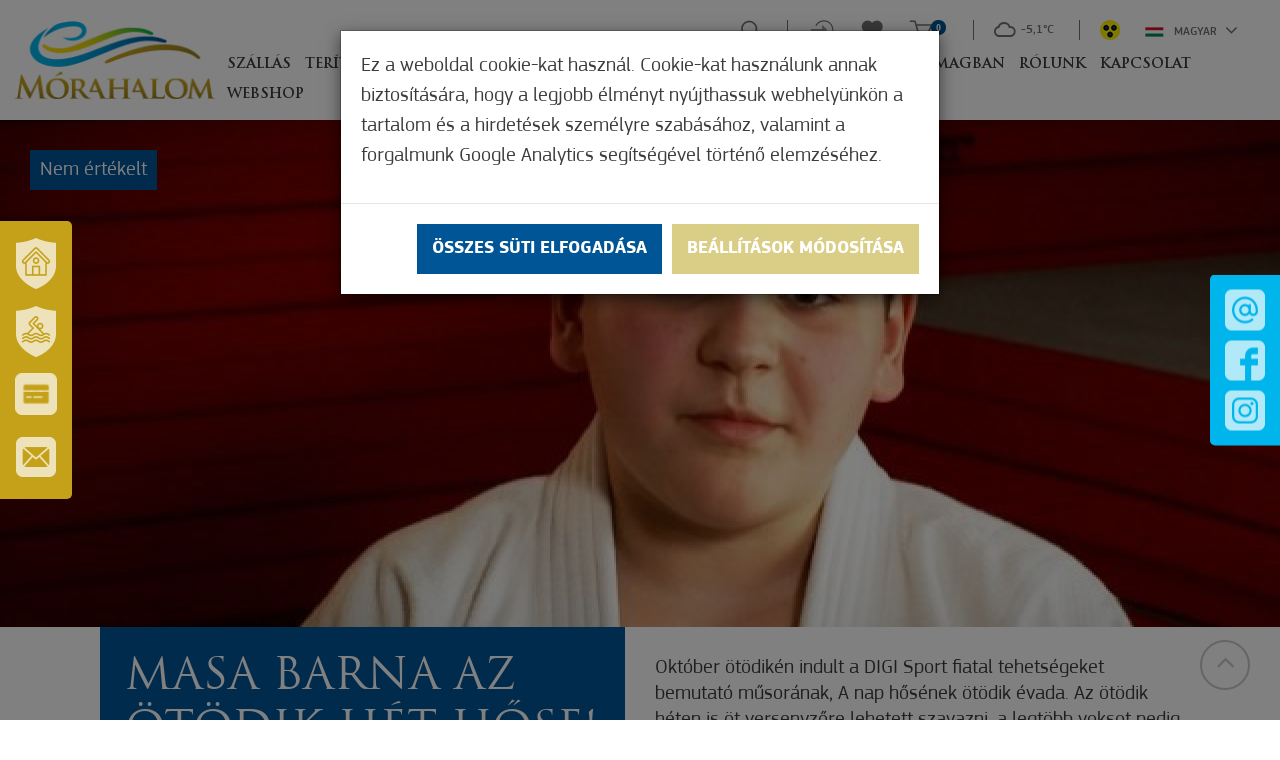

--- FILE ---
content_type: text/html; charset=UTF-8
request_url: https://www.visitmorahalom.hu/hu/hir/masa-barna-az-otodik-het-hose
body_size: 31486
content:
<!DOCTYPE html>
<html lang="hu">
<head>
    <meta property="og:image" content="https://www.visitmorahalom.hu/media/thumbs/ma/sa/ba/masa-barna-az-otodik-het-hose-e0e23cd8-1223787.jpg" />
<meta property="og:title" content="Masa Barna az ötödik hét hőse!" />
<meta property="og:description" content="Október ötödikén indult a DIGI Sport fiatal tehetségeket bemutató műsorának, A nap hősének ötödik évada. Az ötödik héten is öt versenyzőre lehetett szavazni, a…" />
<meta property="og:url" content="https://www.visitmorahalom.hu/hu/hir/masa-barna-az-otodik-het-hose" />
<meta property="og:site_name" content="Mórahalom" />
<meta property="article:modified_time" content="2020-11-19T07:45:19+01:00" />
<meta property="article:published_time" content="2020-11-19T07:45:19+01:00" />
<meta charset="utf-8" />
<meta name="description" content="Október ötödikén indult a DIGI Sport fiatal tehetségeket bemutató műsorának, A nap hősének ötödik évada. Az ötödik héten is öt versenyzőre lehetett szavazni, a…" />
<meta name="keywords" content="" />
<meta name="language" content="hu" />
<meta name="IE=edge" http-equiv="X-UA-Compatible" />
<meta name="viewport" content="width=device-width, initial-scale=1" />
<meta http-equiv="Content-Style-Type" content="text/css" />
<meta name="Robots" content="all" />
<meta name="apple-mobile-web-app-capable" content="yes" />
<meta name="mobile-web-app-capable" content="yes" />
<meta name="apple-mobile-web-app-status-bar-style" content="black" />
<meta name="generator" content="QARD™ System" />
<meta name="msapplication-TileColor" content="#005a54" />
<meta name="msapplication-TileImage" content="/msite/200/favicon/119/mstile-144x144.png" />
<meta name="msapplication-config" content="/msite/200/favicon/119/browserconfig.xml" />
<meta name="theme-color" content="#005a54" />
<link rel="canonical" href="https://www.visitmorahalom.hu/hu/hir/masa-barna-az-otodik-het-hose" />
<link as="style" rel="preload" href="/msite/200/css/style_119_854de5099f2893d540728d80059a8d44.min.css" />
<link rel="stylesheet" type="text/css" href="/msite/200/css/style_119_854de5099f2893d540728d80059a8d44.min.css" />
<link sizes="57x57" rel="apple-touch-icon" href="/msite/200/favicon/119/apple-touch-icon-57x57.png" />
<link sizes="60x60" rel="apple-touch-icon" href="/msite/200/favicon/119/apple-touch-icon-60x60.png" />
<link sizes="72x72" rel="apple-touch-icon" href="/msite/200/favicon/119/apple-touch-icon-72x72.png" />
<link sizes="76x76" rel="apple-touch-icon" href="/msite/200/favicon/119/apple-touch-icon-76x76.png" />
<link sizes="114x114" rel="apple-touch-icon" href="/msite/200/favicon/119/apple-touch-icon-114x114.png" />
<link sizes="120x120" rel="apple-touch-icon" href="/msite/200/favicon/119/apple-touch-icon-120x120.png" />
<link sizes="144x144" rel="apple-touch-icon" href="/msite/200/favicon/119/apple-touch-icon-144x144.png" />
<link sizes="152x152" rel="apple-touch-icon" href="/msite/200/favicon/119/apple-touch-icon-152x152.png" />
<link sizes="180x180" rel="apple-touch-icon" href="/msite/200/favicon/119/apple-touch-icon-180x180.png" />
<link sizes="192x192" rel="icon" type="image/png" href="/msite/200/favicon/119/android-chrome-192x192.png" />
<link rel="manifest" href="/msite/200/favicon/119/manifest.json" />
<link rel="shortcut icon" href="/msite/200/favicon/119/favicon.ico" />
<link rel="stylesheet" type="text/css" href="/theme/morahalom/js/bootstrap-datetimepicker/css/bootstrap-datetimepicker.css" />
<script type="text/javascript" src="/js/mlp/jquery-2.1.3.min.js"></script>
<title>Masa Barna az ötödik hét hőse! - Hír - Turisztika - Mórahalom</title>
	<link rel="stylesheet" type="text/css" href="/theme/morahalom/less/ekko-lightbox.css"/>
    	<meta content='width=device-width, initial-scale=1, maximum-scale=1, user-scalable=no' name='viewport'>
	<!--[if lt IE 9]>
	<script src="https://oss.maxcdn.com/libs/html5shiv/3.7.0/html5shiv.js"></script>
	<script src="https://oss.maxcdn.com/libs/respond.js/1.3.0/respond.min.js"></script>
	<![endif]-->
    <link rel="stylesheet" href="https://cdnjs.cloudflare.com/ajax/libs/fancybox/3.3.5/jquery.fancybox.min.css" />
    <script src="https://cdnjs.cloudflare.com/ajax/libs/fancybox/3.3.5/jquery.fancybox.min.js"></script>
  <!-- Global site tag (gtag.js) - Google Ads: 880913087 -->
<script async src="https://www.googletagmanager.com/gtag/js?id=AW-880913087"></script>
<script>
  window.dataLayer = window.dataLayer || [];
  function gtag(){dataLayer.push(arguments);}
  gtag('js', new Date());

  gtag('config', 'AW-880913087');
</script>

<!-- Global site tag (gtag.js) - Google Analytics -->
<script>
window.dataLayer = window.dataLayer || [];
function gtag(){dataLayer.push(arguments);}
gtag('js', new Date());
gtag('config', 'G-1242R6HJQ3');
</script>
</head><body class="main-page">
    <div class="am-control hidden">
    <a class="am"><i class="fa fa-angle-left"></i> Szines verzió</a>
    <a class="color-select black" data-color="black">Fekete</a>
    <a class="color-select white" data-color="white">Fehér</a>
    <a class="color-select yellow" data-color="yellow">Sárga</a>
    <a class="color-select gray" data-color="gray">Szűrke</a>
    <span>Betűméret</span><a class="increase"><i class="fa fa-plus"></i></a><a class="decrease"><i class="fa fa-minus"></i></a>
    </div>    <div class="main-container">
    <a id="top"></a>
<div id="fb-root"></div>
<header>
    <div class="fixed-left-item">
    <a class="line1" tabindex="-1" href="http://www.morahalom.hu/"><span>Városunk és térségünk</span></a>
    <a class="line2" tabindex="-1" href="https://erzsebetfurdo.morahalom.hu/" target="_blank"><span>Szt. Erzsébet Gyógyfürdő</span></a>
    <a class="line-card" tabindex="-1" href="https://www.morahalomkartya.hu/hu" target="_blank"><span>Város- és turisztikai kártya</span></a>
    <a rel="nofollow" tabindex="-1" class="line3 newsletter" href="http://www.visitmorahalom.hu#hirlevel"><span>Iratkozzon fel hírlevelünkre</span></a>
</div>
<div class="fixed-social-item">
    <a class="mail" tabindex="-1" href="mailto:tdm@morahalom.hu"><img src="/theme/morahalom/pics/icon-mail.png" alt="E-mail küldése"></a>
    <a class="facebook" tabindex="-1" target="_blank" href="https://www.facebook.com/Moratourist/"><img src="/theme/morahalom/pics/icon-facebook.png" alt="Facebook oldalunk"></a>
    <a class="instagram" tabindex="-1" target="_blank" href="https://www.instagram.com/moratourist_morahalom/"><img src="/theme/morahalom/pics/icon-instagram.png" alt="Instagram oldalunk"></a>
   </div>
<div class="header-block" aria-hidden="true">
  <div class="container">
    <div class="row mobile-header">
        <div class="col-md-12">
           <div class="navbar-header">
            <a href="#navmenu" rel="nofollow">
                <button type="button" class="navbar-toggle">
                <i class="fa fa-bars"></i><span>Menü</span>
                </button>
            </a>
            
            <!--<button type="button" class="navbar-toggle" data-toggle="collapse"
                    data-target="#mainMenu .navbar-collapse">
                <i class="fa fa-bars"></i><span>Menü</span>
            </button>-->
           </div>
           <a class="am">
               <img src="/theme/morahalom/pics/akadalymentes.png" alt="Akadálymentes nézet">
             <!-- <svg version="1.1" id="Layer_1" xmlns="http://www.w3.org/2000/svg" xmlns:xlink="http://www.w3.org/1999/xlink" x="0px" y="0px"
	 viewBox="92 216.4 26.2 26.1" style="enable-background:new 92 216.4 26.2 26.1;" xml:space="preserve">
<style type="text/css">
	.st0{fill:#BCBCBC;}
</style>
<g>
	<path class="st0" d="M106,222.2c-0.3,0-0.5,0-0.8,0c-4.1,0-7.4,3.3-7.4,7.4c0,4.1,3.3,7.4,7.4,7.4c0.3,0,0.5,0,0.8,0
		c3.7-0.4,6.6-3.5,6.6-7.3C112.6,225.7,109.7,222.6,106,222.2L106,222.2z M106,235.3v-11.6c2.9,0.4,5.1,2.8,5.1,5.8
		C111,232.4,108.8,234.9,106,235.3L106,235.3z M106,235.3"/>
	<path class="st0" d="M105.2,221c0.4,0,0.8-0.3,0.8-0.8v-3c0-0.4-0.3-0.8-0.8-0.8c-0.4,0-0.8,0.3-0.8,0.8v3
		C104.4,220.7,104.8,221,105.2,221L105.2,221z M105.2,221"/>
	<path class="st0" d="M105.2,237.9c-0.4,0-0.8,0.3-0.8,0.8v3c0,0.4,0.3,0.8,0.8,0.8c0.4,0,0.8-0.3,0.8-0.8v-3
		C106,238.3,105.6,237.9,105.2,237.9L105.2,237.9z M105.2,237.9"/>
	<path class="st0" d="M96.7,229.5c0-0.4-0.3-0.8-0.8-0.8h-3c-0.4,0-0.8,0.3-0.8,0.8c0,0.4,0.3,0.8,0.8,0.8h3
		C96.4,230.3,96.7,229.9,96.7,229.5L96.7,229.5z M96.7,229.5"/>
	<path class="st0" d="M117.4,228.7h-3c-0.4,0-0.8,0.3-0.8,0.8c0,0.4,0.3,0.8,0.8,0.8h3c0.4,0,0.8-0.3,0.8-0.8
		C118.2,229.1,117.9,228.7,117.4,228.7L117.4,228.7z M117.4,228.7"/>
	<path class="st0" d="M98,223.3c0.1,0.1,0.3,0.2,0.5,0.2c0.2,0,0.4-0.1,0.5-0.2c0.3-0.3,0.3-0.8,0-1.1l-2.2-2.2
		c-0.3-0.3-0.8-0.3-1.1,0c-0.3,0.3-0.3,0.8,0,1.1L98,223.3z M98,223.3"/>
	<path class="st0" d="M112.4,235.6c-0.3-0.3-0.8-0.3-1.1,0c-0.3,0.3-0.3,0.8,0,1.1l2.2,2.2c0.1,0.1,0.3,0.2,0.5,0.2
		c0.2,0,0.4-0.1,0.5-0.2c0.3-0.3,0.3-0.8,0-1.1L112.4,235.6z M112.4,235.6"/>
	<path class="st0" d="M98,235.6l-2.2,2.2c-0.3,0.3-0.3,0.8,0,1.1c0.1,0.1,0.3,0.2,0.5,0.2c0.2,0,0.4-0.1,0.5-0.2l2.2-2.2
		c0.3-0.3,0.3-0.8,0-1.1C98.7,235.4,98.3,235.4,98,235.6L98,235.6z M98,235.6"/>
	<path class="st0" d="M111.9,223.6c0.2,0,0.4-0.1,0.5-0.2l2.2-2.2c0.3-0.3,0.3-0.8,0-1.1c-0.3-0.3-0.8-0.3-1.1,0l-2.2,2.2
		c-0.3,0.3-0.3,0.8,0,1.1C111.5,223.5,111.7,223.6,111.9,223.6L111.9,223.6z M111.9,223.6"/>
</g>
</svg>--></a>
           <div class="dropdown language-switch">
			<button class="btn btn-default dropdown-toggle" type="button" data-toggle="dropdown" aria-haspopup="true" aria-expanded="true">
				<img alt="Magyar" src="/theme/morahalom/pics/flag-hu.svg">Magyar				<span class="caret"></span>
			</button>
			
			<ul class="dropdown-menu dropdown-menu-right">
			    <li><a href="javascript:void()" class="active">Magyar</a></li><li><a href="https://www.visitmorahalom.hu/en/article-1/masa-barna-az-otodik-het-hose">Angol</a></li><li><a href="https://www.visitmorahalom.hu/sr/vesti/masa-barna-az-otodik-het-hose">Szerb</a></li><li><a href="https://www.visitmorahalom.hu/ro/hir/masa-barna-az-otodik-het-hose">Román</a></li>			</ul>
		</div>
        </div>
    </div>
  </div>    
</div>
<div class="header-container">
<div class="header-bar">
        <div class="content">
            <div class="menu-container">
                <div class="menu-container-inner">
                  <nav id="mainMenu" class="navbar navbar-default" role="navigation">
                      <div class="container-fluid">
                            <div class="row">
                                <div class="col-md-12 column">
                                    <div class="logo">
                                        <a href="/"><img src="/theme/morahalom/pics/logo.png"></a>
                                    </div>
                                    
                                    <div class="navbar-main navbar-collapse collapse">
                                        <div class="mobil-menu-container"><ul class="nav navbar-nav navbar-left no-cart">
 <li class="menu-item" role="presentation">
    <a href="https://www.visitmorahalom.hu/hu/szallasok" class="ddmenu _dropdown-toggle" data-toggle="_dropdown" role="button">Szállás</a>
   </li><li class="menu-item" role="presentation">
    <a href="https://www.visitmorahalom.hu/hu/teriteken" class="ddmenu _dropdown-toggle" data-toggle="_dropdown" role="button">Terítéken</a>
   </li><li class="menu-item" role="presentation">
    <a href="https://www.visitmorahalom.hu/hu/elmenyszerzes" class="ddmenu _dropdown-toggle" data-toggle="_dropdown" role="button">Élményszerzés</a>
   </li><li class="menu-item" role="presentation">
    <a href="https://www.visitmorahalom.hu/hu/zold-fokusz" class="ddmenu _dropdown-toggle" data-toggle="_dropdown" role="button">Zöld Fókusz</a>
   </li><li class="menu-item" role="presentation">
    <a href="https://www.visitmorahalom.hu/hu/gyogyhely-2" class="ddmenu _dropdown-toggle" data-toggle="_dropdown" role="button">Gyógyhely</a>
   </li><li class="menu-item" role="presentation">
    <a href="https://www.visitmorahalom.hu/hu/merre-mivel" class="ddmenu _dropdown-toggle" data-toggle="_dropdown" role="button">Merre, mivel</a>
   </li><li class="menu-item" role="presentation">
    <a href="https://www.visitmorahalom.hu/hu/csomagban" class="ddmenu _dropdown-toggle" data-toggle="_dropdown" role="button">Csomagban</a>
   </li><li class="menu-item" role="presentation">
    <a href="https://www.visitmorahalom.hu/hu/rolunk" class="ddmenu _dropdown-toggle" data-toggle="_dropdown" role="button">Rólunk</a>
   </li><li class="menu-item" role="presentation">
    <a href="https://www.visitmorahalom.hu/hu/kapcsolat" class="ddmenu _dropdown-toggle" data-toggle="_dropdown" role="button">Kapcsolat</a>
   </li><li class="menu-item" role="presentation">
    <a href="https://www.visitmorahalom.hu/hu/online-vasarlas" class="ddmenu _dropdown-toggle" data-toggle="_dropdown" role="button">Webshop</a>
   </li></ul></div>
                                                                                <ul class="nav navbar-nav navbar-right no-cart">
                                          <li>  
                                            <form class="navbar-search-form" action="https://www.visitmorahalom.hu/hu/kereses">
                                                <input aria-label="Keresés" type="text" name="search" placeholder="Keresés">
                                            </form>  
                                            <a href="/#" title="Keresés" class="search">
                                             <svg role="img" aria-labelledby="search_svg_title" width="23px" height="23px" viewBox="0 0 23 23" version="1.1" xmlns="http://www.w3.org/2000/svg" xmlns:xlink="http://www.w3.org/1999/xlink">
    <title id="search_svg_title">Keresés</title>
    <desc>Created with Sketch.</desc>
    <g id="Page-1" stroke="none" stroke-width="1" fill="none" fill-rule="evenodd">
        <g id="kereses" fill="#727272" fill-rule="nonzero">
            <path d="M22.5,21.3 L17.2,16 C18.5,14.4 19.3,12.4 19.3,10.1 C19.3,5 15.1,0.8 10,0.8 C4.9,0.8 0.7,5 0.7,10.1 C0.7,15.2 4.8,19.4 10,19.4 C12.2,19.4 14.3,18.6 15.9,17.3 L21.2,22.6 C21.6,23 22.1,23 22.5,22.6 C22.8,22.2 22.8,21.6 22.5,21.3 L22.5,21.3 Z M10,17.5 C5.9,17.5 2.6,14.2 2.6,10.1 C2.6,6 5.9,2.7 10,2.7 C14.1,2.7 17.4,6 17.4,10.1 C17.4,14.2 14.1,17.5 10,17.5 L10,17.5 Z" id="Shape"></path>
        </g>
    </g>
</svg>
                                            </a>
                                            </li>
                                            <li class="login">
                                                                                                <a href="https://www.visitmorahalom.hu/hu/regisztracio-bejelentkezes">
                                                <svg width="28px" height="23px" viewBox="0 0 28 23" version="1.1" xmlns="http://www.w3.org/2000/svg" xmlns:xlink="http://www.w3.org/1999/xlink">
    <!-- Generator: Sketch 61 (89581) - https://sketch.com -->
    <title>belepes</title>
    <desc>Created with Sketch.</desc>
    <g id="Page-1" stroke="none" stroke-width="1" fill="none" fill-rule="evenodd">
        <g id="belepes" fill="#fff" fill-rule="nonzero">
            <path d="M16.1,0.3 C12,0.3 8.5,2.5 6.6,5.8 C6.4,6.1 6.5,6.6 6.9,6.8 C7.2,7 7.7,6.9 7.9,6.5 C9.6,3.6 12.7,1.7 16.2,1.7 C21.5,1.7 25.8,6 25.8,11.3 C25.8,16.6 21.5,20.9 16.2,20.9 C12.7,20.9 9.6,19 7.9,16.1 C7.7,15.8 7.3,15.6 6.9,15.8 C6.6,16 6.4,16.4 6.6,16.8 C8.5,20.1 12.1,22.3 16.1,22.3 C22.2,22.3 27.1,17.4 27.1,11.3 C27.1,5.2 22.1,0.3 16.1,0.3 L16.1,0.3 Z" id="Path"></path>
            <path d="M14,10.6 L1.6,10.6 C1.2,10.6 0.9,10.9 0.9,11.3 C0.9,11.7 1.2,12 1.6,12 L14,12" id="Path"></path>
            <polygon id="Path" points="20 11.3 14.1 5.6 14.1 16.9"></polygon>
        </g>
    </g>
</svg></a>
                                            </li>
                                            <li>
                                            <a href="https://www.visitmorahalom.hu/hu/kedvenceim" class="favourites">
<svg width="23px" height="21px" viewBox="0 0 23 21" version="1.1" xmlns="http://www.w3.org/2000/svg" xmlns:xlink="http://www.w3.org/1999/xlink">
    <!-- Generator: Sketch 61 (89581) - https://sketch.com -->
    <title>kedvenc</title>
    <desc>Created with Sketch.</desc>
    <g id="Page-1" stroke="none" stroke-width="1" fill="none" fill-rule="evenodd">
        <g id="kedvenc" transform="translate(0.000000, 1.000000)" stroke="#727272" stroke-width="1.5">
            <path d="M19.5,1.6 C17.3,-0.3 14,0.1 12,2.1 L11.2,2.9 L10.4,2.1 C8.4,0 5.1,-0.3 2.9,1.6 C0.4,3.8 0.2,7.6 2.5,10 L10.3,18 C10.8,18.5 11.6,18.5 12.1,18 L19.9,10 C22.2,7.6 22,3.7 19.5,1.6 L19.5,1.6 Z" id="Path"></path>
        </g>
    </g>
</svg>     
</a>
                                            </li>
                                            <li class="cart">
                                            <div class="header-item header-cart js-cart header-cart-empty" id="cart-widget" data-cart-widget-url="/cart/widget/16726">
    <div class="header-cart-icon" id="cart-toggle-link">
       <a href="https://www.visitmorahalom.hu/hu/kosar" title="Kosár">
        <svg version="1.1" id="Layer_1" xmlns="http://www.w3.org/2000/svg" xmlns:xlink="http://www.w3.org/1999/xlink" x="0px" y="0px"
	 viewBox="65 191 28 24" style="enable-background:new 65 191 28 24;" xml:space="preserve">
<style type="text/css">
	.st0{fill:#727272;}
</style>
<g>
	<path class="st0" d="M73.9,198h16l-3.3,7.6h-10l-3.7-13.2c-0.1-0.4-0.5-0.7-0.9-0.7h-5.4c-0.5,0-0.9,0.4-0.9,0.9
		c0,0.5,0.4,0.9,0.9,0.9l0,0h4.7l3.7,13.2c0.1,0.4,0.5,0.7,0.9,0.7h11.3c0.4,0,0.7-0.2,0.8-0.5l4.1-9.4c0.1-0.3,0.1-0.6-0.1-0.9
		c-0.2-0.3-0.4-0.4-0.7-0.4H73.4 M66.7,193.6"/>
	<path class="st0" d="M75.1,213.8c1.1,0,2-0.9,2-2c0-1.1-0.9-2-2-2c-1.1,0-2,0.9-2,2C73,212.9,73.9,213.8,75.1,213.8L75.1,213.8z
		 M75.1,213.8"/>
	<path class="st0" d="M87.8,213.8c0,0,0.1,0,0.1,0c0.5,0,1-0.3,1.4-0.7c0.4-0.4,0.5-0.9,0.5-1.5c-0.1-1.1-1-2-2.2-1.9
		c-1.1,0.1-2,1.1-1.9,2.2C85.8,212.9,86.7,213.8,87.8,213.8L87.8,213.8z M87.8,213.8"/>
</g>
</svg>
</a>
        <div class="badge badge-info">
            0        </div>
    </div>

    <div class="cart-mini" id="cart-mini" data-page="20875">
                    <p>Nincs termék a kosárban</p>
            </div>
</div>                                            </li>
                                            <li class="weather">
                                                <strong class="wi wi-cloud"></strong>			
									<strong class="degre">-5,1&deg;C</strong>
				                                            </li>
                                            <li class="amli">
                                                <a class="am">
                                                    <img src="/theme/morahalom/pics/akadalymentes.png" alt="Akadálymentes nézet">
                                                    <!--<svg version="1.1" id="Layer_1" xmlns="http://www.w3.org/2000/svg" xmlns:xlink="http://www.w3.org/1999/xlink" x="0px" y="0px"
	 viewBox="92 216.4 26.2 26.1" style="enable-background:new 92 216.4 26.2 26.1;" xml:space="preserve">
<style type="text/css">
	.st0{fill:#BCBCBC;}
</style>
<g>
	<path class="st0" d="M106,222.2c-0.3,0-0.5,0-0.8,0c-4.1,0-7.4,3.3-7.4,7.4c0,4.1,3.3,7.4,7.4,7.4c0.3,0,0.5,0,0.8,0
		c3.7-0.4,6.6-3.5,6.6-7.3C112.6,225.7,109.7,222.6,106,222.2L106,222.2z M106,235.3v-11.6c2.9,0.4,5.1,2.8,5.1,5.8
		C111,232.4,108.8,234.9,106,235.3L106,235.3z M106,235.3"/>
	<path class="st0" d="M105.2,221c0.4,0,0.8-0.3,0.8-0.8v-3c0-0.4-0.3-0.8-0.8-0.8c-0.4,0-0.8,0.3-0.8,0.8v3
		C104.4,220.7,104.8,221,105.2,221L105.2,221z M105.2,221"/>
	<path class="st0" d="M105.2,237.9c-0.4,0-0.8,0.3-0.8,0.8v3c0,0.4,0.3,0.8,0.8,0.8c0.4,0,0.8-0.3,0.8-0.8v-3
		C106,238.3,105.6,237.9,105.2,237.9L105.2,237.9z M105.2,237.9"/>
	<path class="st0" d="M96.7,229.5c0-0.4-0.3-0.8-0.8-0.8h-3c-0.4,0-0.8,0.3-0.8,0.8c0,0.4,0.3,0.8,0.8,0.8h3
		C96.4,230.3,96.7,229.9,96.7,229.5L96.7,229.5z M96.7,229.5"/>
	<path class="st0" d="M117.4,228.7h-3c-0.4,0-0.8,0.3-0.8,0.8c0,0.4,0.3,0.8,0.8,0.8h3c0.4,0,0.8-0.3,0.8-0.8
		C118.2,229.1,117.9,228.7,117.4,228.7L117.4,228.7z M117.4,228.7"/>
	<path class="st0" d="M98,223.3c0.1,0.1,0.3,0.2,0.5,0.2c0.2,0,0.4-0.1,0.5-0.2c0.3-0.3,0.3-0.8,0-1.1l-2.2-2.2
		c-0.3-0.3-0.8-0.3-1.1,0c-0.3,0.3-0.3,0.8,0,1.1L98,223.3z M98,223.3"/>
	<path class="st0" d="M112.4,235.6c-0.3-0.3-0.8-0.3-1.1,0c-0.3,0.3-0.3,0.8,0,1.1l2.2,2.2c0.1,0.1,0.3,0.2,0.5,0.2
		c0.2,0,0.4-0.1,0.5-0.2c0.3-0.3,0.3-0.8,0-1.1L112.4,235.6z M112.4,235.6"/>
	<path class="st0" d="M98,235.6l-2.2,2.2c-0.3,0.3-0.3,0.8,0,1.1c0.1,0.1,0.3,0.2,0.5,0.2c0.2,0,0.4-0.1,0.5-0.2l2.2-2.2
		c0.3-0.3,0.3-0.8,0-1.1C98.7,235.4,98.3,235.4,98,235.6L98,235.6z M98,235.6"/>
	<path class="st0" d="M111.9,223.6c0.2,0,0.4-0.1,0.5-0.2l2.2-2.2c0.3-0.3,0.3-0.8,0-1.1c-0.3-0.3-0.8-0.3-1.1,0l-2.2,2.2
		c-0.3,0.3-0.3,0.8,0,1.1C111.5,223.5,111.7,223.6,111.9,223.6L111.9,223.6z M111.9,223.6"/>
</g>
</svg>--></a>
                                            </li>
                                            
                                            
                                            <li>
                          <div class="dropdown language-switch">
							<button class="btn btn-default dropdown-toggle" type="button" data-toggle="dropdown" aria-haspopup="true" aria-expanded="true">
								<img alt="Magyar" src="/theme/morahalom/pics/flag-hu.svg">Magyar								<span class="caret"></span>
							</button>
							<ul class="dropdown-menu dropdown-menu-right">
							    <li><a href="javascript:void()" class="active">Magyar</a></li><li><a href="https://www.visitmorahalom.hu/en/article-1/masa-barna-az-otodik-het-hose">Angol</a></li><li><a href="https://www.visitmorahalom.hu/sr/vesti/masa-barna-az-otodik-het-hose">Szerb</a></li><li><a href="https://www.visitmorahalom.hu/ro/hir/masa-barna-az-otodik-het-hose">Román</a></li>							</ul>
						</div>
						</li>
                                                                                    </ul>
                                    </div>
                               </div>
                            </div>
                        </div>
                  </nav>    
                    
                </div>
            </div>

        </div>


    
        </div>
    
</div>    </header>    


<div id="block_16727" class="page-block"
                 data-friendly-id="hir-1"
                 data-id="16727"
                 data-title="Hír"
                 data-datasource-id="624"
                 data-type="dynamicfeed"
                 data-sync="true"
                 data-dynamic-type="text"><div class="content-col">
<div class="dynamic-content">
                                
<section class="details">
        <div class="header hidden-print">
                    <div class="image-content"><img class="img-responsive" src="/media/thumbs/ma/sa/ba/masa-barna-az-otodik-het-hose-e0e23cd8-1260913.jpg">
                            <div class="rating-label">Nem értékelt</div>
                                    </div>
                    
    </div>
</section>  

<section class="details page-content">    
    <div class="container">
        <div class="row">
            <div class="col-md-6 info-col col-print-4">
                <h1>Masa Barna az ötödik hét hőse!</h1>
                                <div class="infos">
                                                            
                                                                                                    
                       <!--  <div class="info">
                            <i class="icon"><img class="icon" src="/theme/morahalom/pics/icon-rate.png"></i>Értékeld! <h3>Értékelés</h3>
<div class="rating-wrapper hidden-print">
    <div class="row rating-row">
        <div class="col-xs-4 col-4">
            Értékelje most!        </div>
        <div class="col-xs-8 col-8 stars">
        <span class="rating" data-id="475028">
            <span class="star" data-rate="5"></span>
            <span class="star" data-rate="4"></span>
            <span class="star" data-rate="3"></span>
            <span class="star" data-rate="2"></span>
            <span class="star" data-rate="1"></span>
        </span>
        </div>
    </div>
</div>
<script type="text/javascript">
    $(function(){
        if (getCookie('rated-475028'))
            $('.rating-wrapper').hide();
        else
            $('.rating-wrapper').show();
    });
</script>
                        </div> -->
                    
                                        
                <div class="share hidden-print">
                                     </div>
                </div>
                            </div>
            <div class="col-md-6 description-col col-print-8">
                                                                    <div class="left-text-block"><p>Október ötödikén indult a DIGI Sport fiatal tehetségeket bemutató műsorának, A nap hősének ötödik évada. Az ötödik héten is öt versenyzőre lehetett szavazni, a legtöbb voksot pedig Masa Barna gyűjtötte be.</p></div>
                                <p>A Mórahalmi Judo SE fiatal sportolója a szavazatok 35,98 százalékát zsebelte be, így az ötödik hét hősei közül ő menetelhet tovább a végső győzelem felé!</p><br>Video:<br><a href="https://www.digisport.hu/files/shares/2020/11-november/02/HU-M00496-075-01_HD_ANH_MASA_BARNA_judo.MP4">https://www.digisport.hu/files/shares/2020/11-november/02/HU-M00496-075-01_HD_ANH_MASA_BARNA_judo.MP4</a>                                                                <div class="visible-xs-block"></div>
            </div>
        </div>
    </div>
    
    <script type="text/javascript">
$(document).ready(function(){
        $.gmap3({key: 'AIzaSyCerC6vDYIKN4xFdsMRw5PevHSpjQMq7bU'});
        
        $(function(){
            var shareobj=[];
                        $(".jsshare").jsSocials({
                shares: shareobj //["twitter", "facebook", "googleplus", "linkedin", "pinterest"]
            });
            $('a.thumbnail').each(function(i,e){
                $('<img/>')[0].src = $(e).attr('href');
            });
            $('a.image').on('click', function(e){
                e.preventDefault();
                if ($('.gallery').length>0) {
                    var bg = $(this).find('.background').css('background-image');
                    bg = bg.replace('url(','').replace(')','').replace(/\"/gi, "").replace(/^(?:\/\/|[^\/]+)*\//, "");
                    $('.gallery').find('a[href$="'+bg+'"]').trigger('click');
                }
            });
            $('a.thumbnail').on('mouseover', function(e){
                e.preventDefault();
                $('a.image>.background').css('background-image', 'url('+$(this).attr('href')+')');
            });
         if($("#map1").length){
            var $map = $("#map1");
            var map = $map.gmap3({
                "center":[0,0],
                "zoom":16,
                "scaleControl":false,
                "zoomControl":true,
                "panControl":false,
                "mapTypeControl":false,
                "streetViewControl":false,
                "overviewMapControl":false,
                "scrollwheel":true,
                "mapTypeId":"custom_style"
            });
            var mouse = {
                x: 0,
                y: 0
            };

            document.addEventListener('mousemove', function (e) {
                mouse.x = e.clientX || e.pageX;
                mouse.y = e.clientY || e.pageY;
                $("#tt").css("left", mouse.x + "px").css("top", (mouse.y - 10) + "px");
            }, false);
            map.marker({
                "position":[0,0],
                //"icon":"/theme/soproncard/pics/map-marker.png",
                "anchorPoint":[28,61],
                "title":"Click here for directions"
            }).on('click', function(){
                navigateTo(0,0);
            }).on('mouseover', function(e){
                if ($('#tt').length==0) {
                    $('body').append('<div id="tt" title="Click here for directions" style="position: absolute;"></div>');
                }
                $("#tt").css("left", mouse.x + "px").css("top", (mouse.y - 10) + "px").attr("title", this.title).tooltip('show');
            }).on('mouseout', function(e){
                $("#tt").tooltip('hide');
            });
            map.styledmaptype("custom_style", [
                {
                    "elementType": "geometry",
                    "stylers": [
                        {
                            "color": "#f5f5f5"
                        }
                    ]
                },
                {
                    "elementType": "labels.icon",
                    "stylers": [
                        {
                            "visibility": "off"
                        }
                    ]
                },
                {
                    "elementType": "labels.text.fill",
                    "stylers": [
                        {
                            "color": "#616161"
                        }
                    ]
                },
                {
                    "elementType": "labels.text.stroke",
                    "stylers": [
                        {
                            "color": "#f5f5f5"
                        }
                    ]
                },
                {
                    "featureType": "administrative.land_parcel",
                    "elementType": "labels.text.fill",
                    "stylers": [
                        {
                            "color": "#bdbdbd"
                        }
                    ]
                },
                {
                    "featureType": "poi",
                    "elementType": "geometry",
                    "stylers": [
                        {
                            "color": "#eeeeee"
                        }
                    ]
                },
                {
                    "featureType": "poi",
                    "elementType": "labels.text.fill",
                    "stylers": [
                        {
                            "color": "#757575"
                        }
                    ]
                },
                {
                    "featureType": "poi.park",
                    "elementType": "geometry",
                    "stylers": [
                        {
                            "color": "#e5e5e5"
                        }
                    ]
                },
                {
                    "featureType": "poi.park",
                    "elementType": "labels.text.fill",
                    "stylers": [
                        {
                            "color": "#9e9e9e"
                        }
                    ]
                },
                {
                    "featureType": "road",
                    "elementType": "geometry",
                    "stylers": [
                        {
                            "color": "#ffffff"
                        }
                    ]
                },
                {
                    "featureType": "road.arterial",
                    "elementType": "labels.text.fill",
                    "stylers": [
                        {
                            "color": "#757575"
                        }
                    ]
                },
                {
                    "featureType": "road.highway",
                    "elementType": "geometry",
                    "stylers": [
                        {
                            "color": "#dadada"
                        }
                    ]
                },
                {
                    "featureType": "road.highway",
                    "elementType": "labels.text.fill",
                    "stylers": [
                        {
                            "color": "#616161"
                        }
                    ]
                },
                {
                    "featureType": "road.local",
                    "elementType": "labels.text.fill",
                    "stylers": [
                        {
                            "color": "#9e9e9e"
                        }
                    ]
                },
                {
                    "featureType": "transit.line",
                    "elementType": "geometry",
                    "stylers": [
                        {
                            "color": "#e5e5e5"
                        }
                    ]
                },
                {
                    "featureType": "transit.station",
                    "elementType": "geometry",
                    "stylers": [
                        {
                            "color": "#eeeeee"
                        }
                    ]
                },
                {
                    "featureType": "water",
                    "elementType": "geometry",
                    "stylers": [
                        {
                            "color": "#c9c9c9"
                        }
                    ]
                },
                {
                    "featureType": "water",
                    "elementType": "labels.text.fill",
                    "stylers": [
                        {
                            "color": "#9e9e9e"
                        }
                    ]
                }
            ], {name: "Custom map"});
         }
        });
});
    </script>
</section>
                    </div>
<script type="text/javascript">
	</script>
</div></div>    </div>
    <section class="footer-sitemap">
    <div class="container">
        <div class="row">
          <div class="col-md-7 col-sm-12 fmenu">
            <a href="https://www.visitmorahalom.hu/hu/vp6-1931-17"><img src="/theme/morahalom/pics/infoblokk_EMVA_3c.jpg" class="img-responsive"></a>
                           </div>
          <div class="col-md-5 col-sm-12">
                <div class="newsletter">
                    <div class="newsletter-form">
                     <form id="newsletter-form" method="post">
                        <input type="hidden" name="QVALIDATION" value="b310b51772bee272d86106ba9e55d7f55608c7cd">
                            
                        <div class="please-sign-up">Szeretnél exkluzív híreket kapni Mórahalomról, programokról, élményekről és még sok minden másról? Iratkozz fel hírlevelünkre!</div>
                        <div class="message"></div>
                         <div class="row">
                            <div class="col-lg-7 col-md-12 column">
                                <!--<div class="form-group">
                                    <label for="inp_name">Keresztnév:</label><input id="inp_name" name="name" type="text" class="form-control" value="" placeholder="">
                                </div>-->
                                <div class="form-group">
                                    <input id="inp_email" name="DataStore[email]" type="text" class="form-control" value="" placeholder="E-mail"><label for="inp_email" class="sr-only">E-mail</label>
                                </div>
                            </div>
                            <div class="col-lg-5 col-md-12 column">
                                <a class="button blue full-width" rel="nofollow">Feliratkozom<i class="fa fa-angle-right"></i></a>
                            </div>
                            <div class="col-md-12 column clear">
                                <div class="form-group privacy">
                                    <input id="inp_privacy" class="checkbox" type="checkbox" name="acceptPrivacy" value="1"> <label class="cb" for="inp_privacy">Adataid megadásával hozzájárulsz ahhoz, hogy az morahalom.hu híreket, ajánlatokat küldjön, valamint elfogadod az <a href="https://www.visitmorahalom.hu/hu/adatkezelesi-tajekoztato-1">Adatvédelmi tájékoztatóban</a> foglaltakat.</label>
                                </div>
                            </div>
                        </div>
                     </form>    
                    </div>
                </div>
                <div class="socials">
                    <a title="mail" href="mailto:tdm@morahalom.hu"><img src="/theme/morahalom/pics/icon-mail.png" alt="E-mail küldése"></a>
                    <a title="facebook" target="_blank" href="https://www.facebook.com/Moratourist/"><img src="/theme/morahalom/pics/fb.png" alt="Facebook oldalunk"></a>
                                        <a title="instagram" target="_blank" href="https://www.instagram.com/moratourist_morahalom/"><img src="/theme/morahalom/pics/in.png" alt="Instagram csatornánk"></a>
                                    </div>

        </div>
    </div>
</section>
<footer>
        
        <div class="footer-content">
         <div class="container">
            <div class="row">
                <div class="col-md-6 column">
                    <p><img class="img-responsive content-image lazyload" data-src="/theme/morahalom/pics/logo-footer.png" alt=""></p><div class="copy">  	Copyright 2020<br>  	M&oacute;ra-Tourist Nonprofit Kft.  </div>                </div>
                <div class="col-md-6 column alignright">
                    <ul role="menu">
 <li role="presentation">
  <a href="https://www.visitmorahalom.hu/hu/dokumentumok" role="menuitem">Dokumentumok</a>
</li><li role="presentation">
  <a href="https://www.visitmorahalom.hu/hu/impresszum" role="menuitem">Impresszum</a>
</li><li role="presentation">
  <a href="https://www.visitmorahalom.hu/hu/kapcsolat" role="menuitem">Kapcsolat</a>
</li><li role="presentation">
  <a href="https://www.visitmorahalom.hu/hu/vp6-1931-17" role="menuitem">VP6-19.3.1-17</a>
</li><li role="presentation">
  <a href="https://www.visitmorahalom.hu/hu/adatkezelesi-tajekoztato-1" role="menuitem">Adatkezelési tájékoztató</a>
</li> <li role="presentation"><a class="cookie-consent-settings" role="menuitem" href="#">Cookie beállítások</a></li>
</ul>                    <div class="powered">
                            Powered by <a href="https://qard.eu" target="_blank" title="QARD™ - intelligent card solutions"><img src="/theme/morahalom/pics/qard_gray.svg" alt="QARD™ - Intelligent card solutions solutions"></a>
                            a product of <a href="https://www.qilaq.hu" target="_blank" title="Qilaq solutions"><img class="q" src="/theme/morahalom/pics/qilaq_dark_bg.svg" alt="Qilaq solutions"></a>
                     </div>
                </div>
            </div>
         </div>
        </div>
</footer>
<div id="navmenu" aria-hidden="true" tabindex="-1"><?php /*||| <?php Yii::app()->siteRenderer->currentPage = $page = Yii::app()->siteRenderer->getPageById(16727); ?><?php Yii::app()->siteRenderer->currentSite = $page->mobileSite; ?><?php Yii::app()->siteRenderer->currentBlock = $block = Yii::app()->siteRenderer->getPageById(17284); ?><ul role="menu">
 <li>
    <a  href="https://www.visitmorahalom.hu/hu/szallasok">Szállás</a>
     </li><li>
    <a  href="https://www.visitmorahalom.hu/hu/teriteken">Terítéken</a>
     </li><li>
    <a  href="https://www.visitmorahalom.hu/hu/elmenyszerzes">Élményszerzés</a>
     </li><li>
    <a  href="https://www.visitmorahalom.hu/hu/zold-fokusz">Zöld Fókusz</a>
     </li><li>
    <a  href="https://www.visitmorahalom.hu/hu/gyogyhely-2">Gyógyhely</a>
     </li><li>
    <a  href="https://www.visitmorahalom.hu/hu/merre-mivel">Merre, mivel</a>
     </li><li>
    <a  href="https://www.visitmorahalom.hu/hu/csomagban">Csomagban</a>
     </li><li>
    <a  href="https://www.visitmorahalom.hu/hu/rolunk">Rólunk</a>
     </li><li>
    <a  href="https://www.visitmorahalom.hu/hu/kapcsolat">Kapcsolat</a>
     </li><li>
    <a  href="https://www.visitmorahalom.hu/hu/online-vasarlas">Webshop</a>
     </li> <li role="presentation"><a class="cookie-consent-settings" role="menuitem" href="#">Cookie beállítások</a></li>
</ul> |||*/ ?></div>
<div class="back-top" tabindex="0" role="button" aria-label="Az oldal tetejére">
    <span><i class="fa fa-angle-up"></i></span>
</div>

<script>
function showNotify(element, result, message) {
    BootstrapDialog.show({
        size: BootstrapDialog.SIZE_NORMAL,
        message: message,
        type: 'type-'+result,
        onshown: function(dialogRef) {
            setTimeout(function(){
                dialogRef.close();
            }, 3000);
        }
    });
}
function initPopupMessage(data) {
            if($('#acceptlayer').length>0) {
              $('#acceptlayer').html(data);
              $('#acceptlayer').fadeIn();
          } else {
           $('body').append('<div id="acceptlayer" class="alertlayer" style="display:none">'+
            data+
            '</div>');  
            $('#acceptlayer').fadeIn();
          }
          $('#acceptlayer .button,#acceptlayer .info-box-close').click(function(){
              $('#acceptlayer').fadeOut();
          });
}
function initCartTasks() {
    $('#cart-mini .cart-mini-delete-btn').on('click', function(e){
            e.preventDefault();
                //var $page = $('#purchase-form');
                //var $btn = $(this);
                //var event = $btn.data('event');
                var pid = $(this).closest('#cart-mini').data('page');
                var $btn = $(this);
                console.log('removeformcart');
                $.ajax({
                    url: '/cardShop/removeFromCart/'+pid,
                    //data: {card: [$btn.data()], currency: $page.find('input[name="DataPurchase[currency]"]').val(), PID: $page.find('input[name="DataPurchase[PID]"]').val()},
                    data: {card: [{id:$(this).data('position-id')}], PID: pid},
                    type: 'post',
                    dataType: 'json',
                    beforeSend: function() {
                        //$btn.parent().find('button').prop('disabled', true);
                    },
                    complete: function() {
                        //$btn.parent().find('.btn-remove-card').prop('disabled', false);
                    },
                    success: function(data) {
                        if(data.cards[0].status=='ok') {
                           showNotify($btn, data.cards[0].message ? 'success' : 'success', 'Sikeresen törölve'); 
                           updateCartWidget();
                           //$('#cart-widget .badge-info a').html(data.quantity);
                        }
                       /* else if(data.status=='error') {
                           showNotify($btn, data.cards[0].message ? 'danger' : 'danger', 'An error occured, product not added to your basket');  
                        }*/
                        
                    }
                });
            
        });
}

function updateCartWidget(){
    $.ajax({
        url: '/action/do/990',
        type: 'get',
        //dataType: 'json',
        success: function(data) {
            $('.navbar-right .cart').html(data);
            initCartTasks();
        } 
   });
}
        
function initCoverSlider(e){
            var $coverSlider = $(e).find('.cover > .slider-wrapper');
            var $coverNavigationSlider = $(e).find(".cover-navigation .slider-wrapper");
            var $navid = $coverNavigationSlider.attr('id');
            var $coverid = $coverSlider.attr('id');

            if ($coverSlider.length && $coverNavigationSlider.length) {
                $coverNavigationSlider.slick({
                    slidesToShow: 7,
                    slidesToScroll: 1,
                    autoplay: false,
                    autoplaySpeed: 10000,
                    arrows: true,
                    prevArrow: '<a href="#" class="slick-prev" tabindex="0" role="button" title="Előző kép"><img src="/theme/morahalomfurdo/pics/slider-arrow-left.png" alt="Nyíl balra"></a>',
				    nextArrow: '<a href="#" class="slick-next" tabindex="0" role="button" title="Következő kép"><img src="/theme/morahalomfurdo/pics/slider-arrow-right.png" alt="Nyíl jobbra"></a>',
				
                    dots: false,
                    pauseOnHover: true,
                    cssEase: 'linear',
                    asNavFor: '#'+$coverid, //'.cover > .slider-wrapper',
                    focusOnSelect: true,
                    responsive: [
                        {
                            breakpoint: 1200,
                            settings: {
                                slidesToShow: 4,
                                slidesToScroll: 1
                            }
                        },
                        {
                            breakpoint: 990,
                            settings: {
                                slidesToShow: 3,
                                slidesToScroll: 1
                            }
                        },
                        {
                            breakpoint: 768,
                            settings: {
                                slidesToShow: 2,
                                slidesToScroll: 1
                            }
                        },
                        {
                            breakpoint: 420,
                            settings: {
                                slidesToShow: 1,
                                slidesToScroll: 1
                            }
                        }
                    ]
                });
                $coverSlider.slick({
                    autoplay: false,
                    autoplaySpeed: 10000,
                    arrows: true,
                    prevArrow: '<a href="#" class="slick-prev" tabindex="0" role="button" title="Előző kép"><img src="/theme/morahalomfurdo/pics/slider-arrow-left.png" alt="Nyíl balra"></a>',
				    nextArrow: '<a href="#" class="slick-next" tabindex="0" role="button" title="Következő kép"><img src="/theme/morahalomfurdo/pics/slider-arrow-right.png" alt="Nyíl jobbra"></a>',
                    dots: false,
                    pauseOnHover: true,
                    cssEase: 'linear',
                    asNavFor: '#'+$navid, //'.cover-navigation .slider-wrapper',
                }).on('beforeChange', function (event, slick, currentSlide, nextSlide) {
                    $coverNavigationSlider.find('.slide').removeClass('slide-active').each(function () {
                        var $this = $(this);
                        if ($this.data('slickIndex') == nextSlide) {
                            $(this).addClass('slide-active');
                        }
                    });
                }).trigger("beforeChange", [null, 0, 0]);
            } else if ($coverNavigationSlider.length) {
                $coverNavigationSlider.slick({
                    slidesToShow: 4,
                    slidesToScroll: 1,
                    autoplay: false,
                    autoplaySpeed: 10000,
                    arrows: false,
                    dots: false,
                    pauseOnHover: true,
                    cssEase: 'linear',
                    focusOnSelect: true,
                    responsive: [
                        {
                            breakpoint: 1200,
                            settings: {
                                slidesToShow: 4,
                                slidesToScroll: 1
                            }
                        },
                        {
                            breakpoint: 990,
                            settings: {
                                slidesToShow: 3,
                                slidesToScroll: 1
                            }
                        },
                        {
                            breakpoint: 768,
                            settings: {
                                slidesToShow: 2,
                                slidesToScroll: 1
                            }
                        },
                        {
                            breakpoint: 420,
                            settings: {
                                slidesToShow: 1,
                                slidesToScroll: 1
                            }
                        }
                    ]
                });
            }
        }
function setGalleryDisplay(id) {
        h = $('#gallery-'+id+' .cover-slider-navigation').length ? $(window).height()-$('#gallery-'+id+' .cover-slider-navigation').height() : $(window).height();
        $('#gallery-'+id+' .slide, #gallery-'+id+' .cover-slider, #gallery-'+id+' .slide-content').css({'height':h+'px'});
        $('#gallery-'+id+' .col-right').css({'max-height':h+'px'});
        $('#gallery-'+id+' .slide img').css({'max-height':parseInt(h-100)+'px'});
          $('#gallery-'+id+' .sb-container').scrollBox();
                                $(window).trigger("resize.scrollBox");                      
}
function initGallery(id) {
        if($(window).width()>767) {
            new ResizeSensor($('#gallery-'+id+' .cover-slider-navigation'), function(){
                //console.log('content dimension changed');
                setGalleryDisplay(id);
            });
                
                                //h = $(window).height()-200;
                                h = $('#gallery-'+id+' .cover-slider-navigation').length ? $(window).height()-$('#gallery-'+id+' .cover-slider-navigation').height() : $(window).height();
                                $('#gallery-'+id+' .slide, #gallery-'+id+' .cover-slider, #gallery-'+id+' .slide-content').css({'height':h+'px'});
                                $('#gallery-'+id+' .col-right').css({'max-height':h+'px'});
                                $('#gallery-'+id+' .slide img').css({'max-height':parseInt(h-100)+'px'});
                                
                                
                                $('#gallery-'+id).addClass('cover-slider-container').show();
                                $('#modaltransparent').find('.btn-close').show().on('click',function(){
                                   $('#gallery-'+id).removeClass('cover-slider-container').hide();
                                   $('#gallery-'+id).remove();
                                   $('#gallery-'+id+'-mobile').remove();
                                   $('#modaltransparent').remove();
                                });
                                $('#gallery-'+id+' .cover-slider-navigation .lift').on('click',function(){
                                   if($(this).closest('.cover-slider-navigation').hasClass('closed')) {
                                       $(this).closest('.cover-slider-navigation').removeClass('closed').css({'bottom':0});
                                       h = $('#gallery-'+id+' .cover-slider-navigation').length ? $(window).height()-$('#gallery-'+id+' .cover-slider-navigation').height() : $(window).height();
                                        $('#gallery-'+id+' .slide, #gallery-'+id+' .cover-slider, #gallery-'+id+' .slide-content').css({'height':h+'px'});
                                        $('#gallery-'+id+' .col-right').css({'max-height':h+'px'});
                                        $('#gallery-'+id+' .slide img').css({'max-height':parseInt(h-100)+'px'});
                                   }
                                   else {
                                       $(this).closest('.cover-slider-navigation').addClass('closed').css({'bottom':-$(this).closest('.cover-slider-navigation').height()});
                                       
                                       h = $('#gallery-'+id+' .cover-slider-navigation').length ? $(window).height() : $(window).height();
                                        $('#gallery-'+id+' .slide, #gallery-'+id+' .cover-slider, #gallery-'+id+' .slide-content').css({'height':h+'px'});
                                        $('#gallery-'+id+' .col-right').css({'max-height':h+'px'});
                                        $('#gallery-'+id+' .slide img').css({'max-height':parseInt(h-100)+'px'});
                                   }
                                });
                                
                                 
                              
                                initCoverSlider($('#gallery-'+id));
                                
                                
                               
                              /* var observer = new MutationObserver(function(mutations) {
                                    console.log('size changed!');
                                  });
                                  var target = document.querySelector('.cover-slider-navigation');
                                  observer.observe(target, {
                                    attributes: false
                                  });*/
                                  
                                h = $('#gallery-'+id+' .cover-slider-navigation').length && !$('#gallery-'+id+' .cover-slider-navigation').hasClass('closed') ? $(window).height()-$('#gallery-'+id+' .cover-slider-navigation').height() : $(window).height();
                                $('#gallery-'+id+' .slide, #gallery-'+id+' .cover-slider, #gallery-'+id+' .slide-content').css({'height':h+'px'});
                                $('#gallery-'+id+' .col-right').css({'max-height':h+'px'});
                                $('#gallery-'+id+' .slide img').css({'max-height':parseInt(h-100)+'px'});
                                $('#gallery-'+id+' .sb-container').scrollBox();
                                $(window).trigger("resize.scrollBox");
                                //console.log($('#gallery-'+id+' .cover-slider-navigation').height());
                                $(window).on('resize',function(){
                                   h = $('#gallery-'+id+' .cover-slider-navigation').length && !$('#gallery-'+id+' .cover-slider-navigation').hasClass('closed') ? $(window).height()-$('#gallery-'+id+' .cover-slider-navigation').height() : $(window).height();
                                   $('#gallery-'+id+' .slide, #gallery-'+id+' .cover-slider, #gallery-'+id+' .slide-content').css({'height':h+'px'});
                                   $('#gallery-'+id+' .col-right').css({'max-height':h+'px'});
                                   $('#gallery-'+id+' .slide img').css({'max-height':parseInt(h-100)+'px'});
                                   if($('#gallery-'+id+' .cover-slider-navigation').hasClass('closed')) $('#gallery-'+id+' .cover-slider-navigation').css({'bottom':-$('#gallery-'+id+' .cover-slider-navigation').closest('.cover-slider-navigation').height()});
                                   //$(window).trigger("resize.scrollBox");
                                });
                                
                                
                                
                                //setTimeout(function(){$(window).resize();},500)
                               
                            }
                            else {
                                $('#modaltransparent').find('.btn-close').show().on('click',function(){
                                   $('#gallery-'+id+'-mobile').removeClass('cover-slider-container').hide();
                                   $('#gallery-'+id+'-mobile').remove();
                                   $('#modaltransparent').remove();
                                });
                                $('#gallery-'+id+'-mobile').addClass('mobile-slider-container mobile').show(); //addClass('cover-slider-container mobile')
                                //scrollToElement('body');
                            }
}

function initVideoGallery(id) {
    if($(window).width()>767) {
        new ResizeSensor($('#gallery-video .cover-slider-navigation'), function(){
            //console.log('content dimension changed');
            setGalleryDisplay('video');
        });

        h = $('#gallery-video .cover-slider-navigation').length ? $(window).height()-$('#gallery-video .cover-slider-navigation') : $(window).height();
        $('#gallery-video .slide, #gallery-video .cover-slider, #gallery-video .slide-content').css({'height':h+'px'});
        $('#gallery-video .col-right').css({'max-height':h+'px'});
        $('#gallery-video').addClass('cover-slider-container').show();
        
        $('#gallery-video .cover-slider-navigation .lift').on('click',function(){
               if($(this).closest('.cover-slider-navigation').hasClass('closed')) {
                   $(this).closest('.cover-slider-navigation').removeClass('closed').css({'bottom':0});;
                   h = $('#gallery-video .cover-slider-navigation').length ? $(window).height()-$('#gallery-video .cover-slider-navigation').height() : $(window).height();
                    $('#gallery-video .slide, #gallery-video .cover-slider, #gallery-video .slide-content').css({'height':h+'px'});
                    $('#gallery-video .col-right').css({'max-height':h+'px'});
                    $('#gallery-video .slide img').css({'max-height':parseInt(h-100)+'px'});
               }
               else {
                   $(this).closest('.cover-slider-navigation').addClass('closed').css({'bottom':-$(this).closest('.cover-slider-navigation').height()});
                   h = $('#gallery-video .cover-slider-navigation').length ? $(window).height() : $(window).height();
                    $('#gallery-video .slide, #gallery-video .cover-slider, #gallery-video .slide-content').css({'height':h+'px'});
                    $('#gallery-video .col-right').css({'max-height':h+'px'});
                    $('#gallery-video .slide img').css({'max-height':parseInt(h-100)+'px'});
               }
            });
        initCoverSlider($('#gallery-video'));
        $('#gallery-video .slide, #gallery-video .cover-slider, #gallery-video .slide-content').css({'height':h+'px'});
        $('#gallery-video .col-right').css({'max-height':h+'px'});
        $('#gallery-video .sb-container').scrollBox();
        $(window).trigger("resize.scrollBox");
        
        if(startindex && startindex>0) {
            //var slideno = $(this).data('slide');
            $('#swfpvideo').slick('slickGoTo', startindex - 1);
        }
        $(window).on('resize',function(){
           h = $('#gallery-video .cover-slider-navigation').length && !$('#gallery-video .cover-slider-navigation').hasClass('closed') ? $(window).height()-$('#gallery-video .cover-slider-navigation') : $(window).height();
           $('#gallery-video .slide, #gallery-video .cover-slider, #gallery-video .slide-content').css({'height':h+'px'});
           $('#gallery-video .col-right').css({'max-height':h+'px'});
        });
        
        
    }
    else {
        
        $('#gallery-video-mobile').addClass('mobile-slider-container mobile').show(); // addClass('cover-slider-container mobile').
      
        setTimeout(function(){scrollToElement('#mobile-slide-'+vid);},300);
    }
}
        
function initCalendarSettings() {
        $('.calendar-block .previous_month,.calendar-block .next_month').click(function(e){
          e.preventDefault();
          params = {};
          params.year = $(this).data('year');
          params.month = $(this).data('month');
          initCalendar($(this).closest('.calendar-block').attr('id'),params); 
          //initCalendar($(this).closest('.calendar-block').attr('id'),'year='+$(this).data('year')+'&month='+$(this).data('month'));  
        }); 
        
   $('.calendar_block_header .dropdown-menu a').click(function(e){
          e.preventDefault();
          if($(this).closest('.dropdown').hasClass('select-year')) $('.calendar-block [name="cal_year"]').val($(this).data('name')); 
          if($(this).closest('.dropdown').hasClass('select-month')) $('.calendar-block [name="cal_month"]').val($(this).data('name')); 
          params = {};
          params.year = $('.calendar-block [name="cal_year"]').val();
          params.month = $('.calendar-block [name="cal_month"]').val();
          initCalendar($(this).closest('.calendar-block').attr('id'),params); 
          //initCalendar($(this).closest('.calendar-block').attr('id'),'year='+$(this).data('year')+'&month='+$(this).data('month'));  
        }); 
}
    
$(document).ready(function(){
    initCalendarSettings();
   
});
        var map;
        var mmarkers = [];
    $(window).on("load", function() {
        replaceSvg();
        $.ajaxSetup({
		headers: {
			'X-CSRF-TOKEN': $('meta[name="csrf-token"]').attr('content')
		}
    	});
		$('.main-post-list article').matchHeight();
	
		matchEventHeight();
        matchListImageHeight();
        setHeightByRatio();
        checkCookies();
        
        var dyna = $('.church-list').closest('.page-block').data('dynamic');
        if(typeof dyna==='object') dyna.setContentLoadedCallback(initListSettings);
        
        $('.product-list-item .wrapper').matchHeight();
        radioPlayList();
	    setInterval(radioPlayList, 10000);
	    
	   // $('#navmenu').html('<ul>'+$('#navmenu').find('.navbar-nav').html()+'</ul>');
    
    $('.radio-select').on("click", function(e){
        if(!$('.radio-streams').hasClass('active')) $('.radio-streams').addClass('active');
        else $('.radio-streams').removeClass('active');
    });
    $(document).on('mouseover', '.menu-item', function(e){
        $('.menu-item').removeClass('open');
        $('.menu-item>a').attr('aria-expanded', 'false');
        $(this).addClass('open');
        $(this).children('a').attr('aria-expanded', 'true');
    });
    $(document).on('mouseout', '.menu-item', function(e){
        $('.menu-item').removeClass('open');
        $('.menu-item>a').attr('aria-expanded', 'false');
    });
    $(document).on('keydown', '.menu-item', function(e){
       if(e.keyCode == 32){
           e.preventDefault();
           e.stopPropagation();
           if ($(this).hasClass('open')) {
               $('.menu-item').removeClass('open');
               $('.menu-item>a').attr('aria-expanded', 'false');
           } else {
               $('.menu-item').removeClass('open');
               $('.menu-item>a').attr('aria-expanded', 'false');
               $(this).addClass('open');
               $(this).children('a').attr('aria-expanded', 'true');
           }
       } else if(e.keyCode == 27){
           $('.menu-item').removeClass('open');
           $('.menu-item>a').attr('aria-expanded', 'false');
       }
    });
    $(document).on('mouseover', '.language-switch', function(e){
        $(this).addClass('open');
        $(this).children('button').attr('aria-expanded', 'true');
    });
    $(document).on('mouseout', '.language-switch', function(e){
        $(this).removeClass('open');
        $(this).children('button').attr('aria-expanded', 'false');
    });
    $(document).on('keydown', '.language-switch', function(e){
       if(e.keyCode == 32){
           e.preventDefault();
           e.stopPropagation();
           if ($(this).hasClass('open')) {
               $(this).removeClass('open');
               $(this).children('button').attr('aria-expanded', 'false');
           } else {
               $(this).addClass('open');
               $(this).children('button').attr('aria-expanded', 'true');
           }
       } else if(e.keyCode == 27){
           $(this).removeClass('open');
           $(this).children('button').attr('aria-expanded', 'false');
       }
    });
    $('#navmenu').mmenu({
        navbar: {
            title: ''
        },
        extensions: ["theme-dark", "border-full"],
        offCanvas: {
            position  : "left",
            zposition : "back"
        },
        counters: true,
        searchfield: {
            add: false,
            search: false,
            placeholder: 'keresés',
            noResults: ''
        }
    });
    
    var API = $("#navmenu").data( "mmenu" );
    
    $('#mm-1').append('<div class="fixed-left-item mobile">'+$('.fixed-left-item').html()+'</div>'+
    '<div class="fixed-social-item mobile">'+$('.fixed-social-item').html()+'</div>'
    );
    
    $('.fixed-left-item a.newsletter').on('click',function(e){
        e.preventDefault();
        API.close();
        scrollToElement('#newsletter-form');
    });
	    
	    if($(".filter-form #filter_till").length>0) {
    	    $(".filter-form #filter_till").datetimepicker({
    					'format':'yyyy.mm.dd.',
    					'language':'hu',
    					'autoclose':true,
    					'minView':'month',
    					'minDate': 'today'
    				});
    	    $(".filter-form #filter_from").datetimepicker({
    					'format':'yyyy.mm.dd.',
    					'language':'hu',
    					'autoclose':true,
    					'minView':'month',
    					'minDate': 'today'
    				});
        }
	});
	
	function setHeightByRatio() {
        var ratio;
        //console.log('setHeightByRatio');
        if ($('.setratio').length)
        {
            $('body .setratio').each(function () {
                if(($(window).width()>=768 && $(this).data('ratio')) || ($(window).width()<768 && ($(this).data('mobileratio') || $(this).data('ratio')))) {
                    var hcorrection = $(this).data('heightcorrection') ? $(this).data('heightcorrection') : 0;
                    var wcorrection = $(this).data('widthcorrection') ? $(this).data('widthcorrection') : 0;
                    ratio = $(this).data('ratio')?$(this).data('ratio'):1;
                    if($(window).width()>=768 && $(this).data('ratio')) ratio = $(this).data('ratio');
                    else if($(window).width()<768 && $(this).data('mobileratio')) ratio = $(this).data('mobileratio');

                    if(ratio == 'auto') {
                        var h = 'auto';
                    }
                    else {
                        var h = (($(this).find('.image').width()+wcorrection)*ratio)+hcorrection;
                        //if($(this).hasClass('event-list-item')) h = (($(this).find('> a').width()+wcorrection)*ratio)+hcorrection;
                        //else
                        if($(this).find('.image').length==0) {
                            h = (($(this).width()+wcorrection)*ratio)+hcorrection;
                        }
                    }
                    //console.log($(this).attr('id')+' -> '+ratio +' hc: '+hcorrection+' wc: '+wcorrection, 'wh:'+$(this).find('.image').width()+'x'+h);
                    $(this).find('.image').css({'height': h});

                    if($(this).hasClass('event-list-item')) {
                        //$(this).find('> a').css({'height': h});
                        $(this).css({'height': h});
                        $(this).closest('section.event-list').css({'min-height': h});
                    }
                    else if($(this).hasClass('event-list')) {
                        $(this).closest('section.event-list').css({'min-height': h});
                    }
                    else {
                        //$(this).css({'height': h});
                    }

                }
            });

        }

        if ($('.setimgbg').length)
        {
            $('body .setimgbg').each(function () {
                let $img = $(this).find('img');
                let $placeholder = $(this).find('.image');
                $placeholder.css({'background-image': 'url('+$img.attr('src')+')'});
                $placeholder.find('img').hide();
                $placeholder.attr('aria-label', $img.attr('alt'));
            });
        }

        if($('.image-block').length) {
            $('body .image-block').each(function () {
                img = $(this).find('.wrapper img');
                //allo
                if($(img[0]).width()<$(img[0]).height()) {
                    $(this).addClass('portrait');
                }
                if($(this).hasClass('portrait')) {
                    $(this).find('.wrapper').css({'height':$(this).width()});
                    $(img[0]).css({'height':$(this).width()});
                }
            });

        }
    }
    
	$(function(){
	    
	    /*$('.lightbox').on('click', function(event) {
                event.preventDefault();
                $(this).ekkoLightbox();
            });
          */  
	    $('.maincategz li.menu-item').each(function() {
	        $(this).find('.subcategz').each(function(){
	            if($(this).find('li').length>7) {$(this).addClass('twocol');}
	            
	        });
	        
	    });
	        
	    
	    
		var isMobile = $(window).width() < 992;
		var $mainSlider = $(".main-slider .slider-wrapper");

/*
		if($('.elmeny-slider').length) {
            $('.elmeny-slider').slick({
                dots: false,
                infinite: true,
                speed: 300,
                slidesToShow: 4,
                slidesToScroll: 4,
                responsive: [
                    {
                        breakpoint: 1024,
                        settings: {
                            slidesToShow: 3,
                            slidesToScroll: 3,
                            infinite: true,
                            dots: true
                        }
                    },
                    {
                        breakpoint: 600,
                        settings: {
                            slidesToShow: 2,
                            slidesToScroll: 2
                        }
                    },
                    {
                        breakpoint: 480,
                        settings: {
                            slidesToShow: 1,
                            slidesToScroll: 1
                        }
                    }
                    // You can unslick at a given breakpoint now by adding:
                    // settings: "unslick"
                    // instead of a settings object
                ]
            });
        }
        */
		if ($mainSlider.length) {
			$mainSlider.slick({
				autoplay: true,
				autoplaySpeed: 4000,
				arrows: true,
				prevArrow: '<a href="#" class="slick-prev" tabindex="0" role="button" title="Előző kép"><img src="/theme/morahalom/pics/slider-arrow-left.png" alt="Nyíl balra"></a>',
			    nextArrow: '<a href="#" class="slick-next" tabindex="0" role="button" title="Következő kép"><img src="/theme/morahalom/pics/slider-arrow-right.png" alt="Nyíl jobbra"></a>',
				//appendArrows: $(".main-slider .slider-navigation"),
				//appendDots: $(".main-slider .slider-navigation"),
				dots: true,
                fade: true,
				pauseOnHover: false,
				cssEase: 'linear',
				customPaging: function(slider, i) {
					return '<span class="slick-dot"></span>';
				}
			});
		}
		
		$('.content-slider .slider-wrapper').each(function(){
			$(this).slick({
				autoplay: false,
				autoplaySpeed: 10000,
				arrows: true,
				/*prevArrow: '<span class="slick-prev"><svg xmlns="http://www.w3.org/2000/svg" xmlns:xlink="http://www.w3.org/1999/xlink" preserveAspectRatio="xMidYMid" width="52" height="52" viewBox="0 0 52 52">\n' +
				'  <g>\n' +
				'    <circle cx="26" cy="26" r="25" class="cls-1"/>\n' +
				'    <path d="M23.606,19.999 L24.754,19.999 L22.829,24.193 L30.000,24.193 L30.000,25.806 L22.829,25.806 L24.754,29.999 L23.606,29.999 L20.000,24.999 L23.606,19.999 Z" class="cls-2"/>\n' +
				'  </g>\n' +
				'</svg>\n</span>',
				nextArrow: '<span class="slick-next"><svg xmlns="http://www.w3.org/2000/svg" xmlns:xlink="http://www.w3.org/1999/xlink" preserveAspectRatio="xMidYMid" width="52" height="52" viewBox="0 0 52 52">\n' +
				'  <g>\n' +
				'    <circle cx="26" cy="26" r="25" class="cls-1"/>\n' +
				'    <path d="M26.393,19.999 L25.246,19.999 L27.171,24.193 L20.000,24.193 L20.000,25.806 L27.171,25.806 L25.246,29.999 L26.393,29.999 L30.000,24.999 L26.393,19.999 Z" class="cls-2"/>\n' +
				'  </g>\n' +
				'</svg>\n</span>',*/
				prevArrow: '<a href="#" class="slick-prev" tabindex="0" role="button" title="Előző kép"><img src="/theme/morahalom/pics/slider-arrow-left.png" alt="Nyíl balra"></a>',
			    nextArrow: '<a href="#" class="slick-next" tabindex="0" role="button" title="Következő kép"><img src="/theme/morahalom/pics/slider-arrow-right.png" alt="Nyíl jobbra"></a>',
				
				dots: false,
				pauseOnHover: true,
				cssEase: 'linear',
				customPaging: function(slider, i) {
					return '<span class="slick-dot"></span>';
				}
			});
		});


        function initCoverSlider(e){
            var $coverSlider = $(e).find('.cover > .slider-wrapper');
            var $coverNavigationSlider = $(e).find(".cover-navigation .slider-wrapper");
            var $navid = $coverNavigationSlider.attr('id');
            var $coverid = $coverSlider.attr('id');

            if ($coverSlider.length && $coverNavigationSlider.length) {
                $coverNavigationSlider.slick({
                    slidesToShow: 4,
                    slidesToScroll: 1,
                    autoplay: true,
                    autoplaySpeed: 10000,
                    arrows: true,
                    /*prevArrow: '<span class="slick-prev"><svg version="1.1" id="Réteg_1" xmlns="http://www.w3.org/2000/svg" xmlns:xlink="http://www.w3.org/1999/xlink" x="0px" y="0px"viewBox="0 0 35.4 35.4" enable-background="new 0 0 35.4 35.4" xml:space="preserve">'+
                    '<g>'+
                    '<defs>'+
                    '<rect id="SVGID_1_" y="0" width="35.4" height="35.4"/>'+
                    '</defs>'+
                    '<clipPath id="SVGID_2_">'+
                    '<use xlink:href="#SVGID_1_"  overflow="visible"/>'+
                    '</clipPath>'+
                    '<path clip-path="url(#SVGID_2_)" fill="#FFFFFF" d="M17.7,35.4C7.9,35.4,0,27.5,0,17.7S7.9,0,17.7,0c9.8,0,17.7,7.9,17.7,17.7 S27.5,35.4,17.7,35.4 M17.7,1.2C8.6,1.2,1.2,8.6,1.2,17.7c0,9.1,7.4,16.5,16.5,16.5c9.1,0,16.5-7.4,16.5-16.5 C34.2,8.6,26.8,1.2,17.7,1.2"/>'+
                    '<path clip-path="url(#SVGID_2_)" fill="#FFFFFF" d="M15.5,23.9c-0.2,0-0.3-0.1-0.4-0.2c-0.2-0.2-0.2-0.6,0-0.8l5.4-5.4L15,12 c-0.2-0.2-0.2-0.6,0-0.8c0.2-0.2,0.6-0.2,0.9,0l5.9,5.9c0.2,0.2,0.2,0.6,0,0.8l-5.9,5.9C15.8,23.8,15.6,23.9,15.5,23.9"/>'+
                    '</g>'+
                    '</svg></span>',
                    nextArrow: '<span class="slick-next"><svg version="1.1" id="Réteg_1" xmlns="http://www.w3.org/2000/svg" xmlns:xlink="http://www.w3.org/1999/xlink" x="0px" y="0px"viewBox="0 0 35.4 35.4" enable-background="new 0 0 35.4 35.4" xml:space="preserve">'+
                    '<g>'+
                    '<defs>'+
                    '<rect id="SVGID_1_" y="0" width="35.4" height="35.4"/>'+
                    '</defs>'+
                    '<clipPath id="SVGID_2_">'+
                    '<use xlink:href="#SVGID_1_"  overflow="visible"/>'+
                    '</clipPath>'+
                    '<path clip-path="url(#SVGID_2_)" fill="#FFFFFF" d="M17.7,35.4C7.9,35.4,0,27.5,0,17.7S7.9,0,17.7,0c9.8,0,17.7,7.9,17.7,17.7 S27.5,35.4,17.7,35.4 M17.7,1.2C8.6,1.2,1.2,8.6,1.2,17.7c0,9.1,7.4,16.5,16.5,16.5c9.1,0,16.5-7.4,16.5-16.5 C34.2,8.6,26.8,1.2,17.7,1.2"/>'+
                    '<path clip-path="url(#SVGID_2_)" fill="#FFFFFF" d="M15.5,23.9c-0.2,0-0.3-0.1-0.4-0.2c-0.2-0.2-0.2-0.6,0-0.8l5.4-5.4L15,12 c-0.2-0.2-0.2-0.6,0-0.8c0.2-0.2,0.6-0.2,0.9,0l5.9,5.9c0.2,0.2,0.2,0.6,0,0.8l-5.9,5.9C15.8,23.8,15.6,23.9,15.5,23.9"/>'+
                    '</g>'+
                    '</svg></span>',*/
                    prevArrow: '<a href="#" class="slick-prev" tabindex="0" role="button" title="Előző kép"><img src="/theme/morahalom/pics/slider-arrow-left.png" alt="Nyíl balra"></a>',
			    nextArrow: '<a href="#" class="slick-next" tabindex="0" role="button" title="Következő kép"><img src="/theme/morahalom/pics/slider-arrow-right.png" alt="Nyíl jobbra"></a>',
				
                    dots: false,
                    pauseOnHover: true,
                    cssEase: 'linear',
                    asNavFor: '#'+$coverid, //'.cover > .slider-wrapper',
                    focusOnSelect: true,
                    responsive: [
                        {
                            breakpoint: 1200,
                            settings: {
                                slidesToShow: 4,
                                slidesToScroll: 1
                            }
                        },
                        {
                            breakpoint: 990,
                            settings: {
                                slidesToShow: 3,
                                slidesToScroll: 1
                            }
                        },
                        {
                            breakpoint: 768,
                            settings: {
                                slidesToShow: 2,
                                slidesToScroll: 1
                            }
                        },
                        {
                            breakpoint: 420,
                            settings: {
                                slidesToShow: 1,
                                slidesToScroll: 1
                            }
                        }
                    ]
                });
                $coverSlider.slick({
                    autoplay: false,
                    autoplaySpeed: 10000,
                    arrows: true,
                    /*prevArrow: '<span class="slick-prev"><svg version="1.1" id="Réteg_1" xmlns="http://www.w3.org/2000/svg" xmlns:xlink="http://www.w3.org/1999/xlink" x="0px" y="0px"viewBox="0 0 35.4 35.4" enable-background="new 0 0 35.4 35.4" xml:space="preserve">'+
                    '<g>'+
                    '<defs>'+
                    '<rect id="SVGID_1_" y="0" width="35.4" height="35.4"/>'+
                    '</defs>'+
                    '<clipPath id="SVGID_2_">'+
                    '<use xlink:href="#SVGID_1_"  overflow="visible"/>'+
                    '</clipPath>'+
                    '<path clip-path="url(#SVGID_2_)" fill="#FFFFFF" d="M17.7,35.4C7.9,35.4,0,27.5,0,17.7S7.9,0,17.7,0c9.8,0,17.7,7.9,17.7,17.7 S27.5,35.4,17.7,35.4 M17.7,1.2C8.6,1.2,1.2,8.6,1.2,17.7c0,9.1,7.4,16.5,16.5,16.5c9.1,0,16.5-7.4,16.5-16.5 C34.2,8.6,26.8,1.2,17.7,1.2"/>'+
                    '<path clip-path="url(#SVGID_2_)" fill="#FFFFFF" d="M15.5,23.9c-0.2,0-0.3-0.1-0.4-0.2c-0.2-0.2-0.2-0.6,0-0.8l5.4-5.4L15,12 c-0.2-0.2-0.2-0.6,0-0.8c0.2-0.2,0.6-0.2,0.9,0l5.9,5.9c0.2,0.2,0.2,0.6,0,0.8l-5.9,5.9C15.8,23.8,15.6,23.9,15.5,23.9"/>'+
                    '</g>'+
                    '</svg></span>',
                    nextArrow: '<span class="slick-next"><svg version="1.1" id="Réteg_1" xmlns="http://www.w3.org/2000/svg" xmlns:xlink="http://www.w3.org/1999/xlink" x="0px" y="0px"viewBox="0 0 35.4 35.4" enable-background="new 0 0 35.4 35.4" xml:space="preserve">'+
                    '<g>'+
                    '<defs>'+
                    '<rect id="SVGID_1_" y="0" width="35.4" height="35.4"/>'+
                    '</defs>'+
                    '<clipPath id="SVGID_2_">'+
                    '<use xlink:href="#SVGID_1_"  overflow="visible"/>'+
                    '</clipPath>'+
                    '<path clip-path="url(#SVGID_2_)" fill="#FFFFFF" d="M17.7,35.4C7.9,35.4,0,27.5,0,17.7S7.9,0,17.7,0c9.8,0,17.7,7.9,17.7,17.7 S27.5,35.4,17.7,35.4 M17.7,1.2C8.6,1.2,1.2,8.6,1.2,17.7c0,9.1,7.4,16.5,16.5,16.5c9.1,0,16.5-7.4,16.5-16.5 C34.2,8.6,26.8,1.2,17.7,1.2"/>'+
                    '<path clip-path="url(#SVGID_2_)" fill="#FFFFFF" d="M15.5,23.9c-0.2,0-0.3-0.1-0.4-0.2c-0.2-0.2-0.2-0.6,0-0.8l5.4-5.4L15,12 c-0.2-0.2-0.2-0.6,0-0.8c0.2-0.2,0.6-0.2,0.9,0l5.9,5.9c0.2,0.2,0.2,0.6,0,0.8l-5.9,5.9C15.8,23.8,15.6,23.9,15.5,23.9"/>'+
                    '</g>'+
                    '</svg></span>',*/
                    prevArrow: '<a href="#" class="slick-prev" tabindex="0" role="button" title="Előző kép"><img src="/theme/morahalom/pics/slider-arrow-left.png" alt="Nyíl balra"></a>',
			    nextArrow: '<a href="#" class="slick-next" tabindex="0" role="button" title="Következő kép"><img src="/theme/morahalom/pics/slider-arrow-right.png" alt="Nyíl jobbra"></a>',
				
                    dots: false,
                    pauseOnHover: true,
                    cssEase: 'linear',
                    asNavFor: '#'+$navid, //'.cover-navigation .slider-wrapper',
                }).on('beforeChange', function (event, slick, currentSlide, nextSlide) {
                    $coverNavigationSlider.find('.slide').removeClass('slide-active').each(function () {
                        var $this = $(this);
                        if ($this.data('slickIndex') == nextSlide) {
                            $(this).addClass('slide-active');
                        }
                    });
                }).trigger("beforeChange", [null, 0, 0]);
            } else if ($coverNavigationSlider.length) {
                $coverNavigationSlider.slick({
                    slidesToShow: 4,
                    slidesToScroll: 1,
                    autoplay: false,
                    autoplaySpeed: 10000,
                    arrows: false,
                    dots: false,
                    pauseOnHover: true,
                    cssEase: 'linear',
                    focusOnSelect: true,
                    responsive: [
                        {
                            breakpoint: 1200,
                            settings: {
                                slidesToShow: 4,
                                slidesToScroll: 1
                            }
                        },
                        {
                            breakpoint: 990,
                            settings: {
                                slidesToShow: 3,
                                slidesToScroll: 1
                            }
                        },
                        {
                            breakpoint: 768,
                            settings: {
                                slidesToShow: 2,
                                slidesToScroll: 1
                            }
                        },
                        {
                            breakpoint: 420,
                            settings: {
                                slidesToShow: 1,
                                slidesToScroll: 1
                            }
                        }
                    ]
                });
            }
        }
        
        $('.cover-slider-container').each(function() {
           initCoverSlider(this);
           return;
        });  
           
        $(".selectview a").on("click", function(e){
            $(".itemcontainer").hide();
			e.preventDefault();
			$(".selectview a").removeClass('active');
			$(this).addClass('active');
			$(".selectview a."+$(this).data('id')).addClass('active');
			id = $(this).data('id');
			$(".itemcontainer").removeClass('listview');
			$(".itemcontainer").removeClass('gridview');
			$(".itemcontainer").addClass(id);
			
			if(id=='mapview') {
			    initMapView();
			}
			else {
			    $('#mapview-container').remove();
    			$(".itemcontainer").show();
    			matchListImageHeight();
			}
			/*if($('#container_'+id).length) {
			    $('#container_'+id).removeClass('hidden');
			    if(id=='mapview') $('#pagecontent').hide();
			    else $('#pagecontent').show();
			    initFilterItems();
			}*/
        });
        
        function addInfoWindow(marker, message) {

            var infoWindow = new google.maps.InfoWindow({
                content: message
            });
            
            if(typeof infoWindowList!='object')
            {
              var infoWindowList = [];
            }
            infoWindowList.push(infoWindow);

            google.maps.event.addListener(marker, 'click', function () {
                infoWindow.open(map, marker);
            });
            
            google.maps.event.addListener(infoWindow, 'mouseout', function () {
                infoWindow.close();
            });
        }
        
        function initMapView() {
            
            if(!$('#mapview-container').length) {
                $('#pagecontent').prepend('<div id="mapview-container" class="mapview-container">'+
                '<div class="filter-panel sb-container">'+
                    '<div id="bannerzone-left"></div>'+
                    '<div class="featured "></div>'+
                    '<div class="filter-blocks"><form id="mapviewform"></form></div>'+
                '</div>'+
                '<div class="right">'+
                 '<div class="map-header">'+
                  '<div class="container-fluid">'+
                   '<div class="row searchbar">'+
                    '<div id="bannerzone-top" class="col-md-12"></div>'+
                    '<div class="col-md-4 col-xs-hidden"><h1>'+$('#pagecontent h1').html()+'</h1></div>'+
                    '<div class="col-md-5 col-xs-9">'+
                    '<a class="filter-settings">'+
                      '<svg xmlns="http://www.w3.org/2000/svg" xmlns:xlink="http://www.w3.org/1999/xlink" width="22" height="22" viewBox="0 0 22 22">'+
                          '<image id="Vector_Smart_Object" data-name="Vector Smart Object" width="22" height="22" xlink:href="[data-uri]"/>'+
                        '</svg></a>'+
                    '<input type="text" aria-label="Keresés" class="searchtext" name="search" placeholder="Keresés"></div>'+
                    '<div class="col-md-3 col-xs-3 alignright selectview">'+$('#pagecontent .selectview').html()+'</div>'+
                    '</div>'+
                    '</div>'+
                    '</div>'+
                    '<section class="map" id="map-2"></section>'+
                    '</div>');
                //$(".itemcontainer").show();
               /* $.gmap3({
                    key: 'AIzaSyDEm40Dl5FKruocsuzrIWbcR7M8d_yW9OI'
                });*/
        
            $('.mapview-container .searchbar a.filter-settings').on('click',function(e){
                e.preventDefault();
                if($('.mapview-container .filter-panel').is(':hidden')) $('.mapview-container .filter-panel').show();
                else $('.mapview-container .filter-panel').hide();
            });
        
            $(".selectview a").on("click", function(e){
                $(".itemcontainer").hide();
        		e.preventDefault();
        		$(".selectview a").removeClass('active');
        		$(this).addClass('active');
        		$(".selectview a."+$(this).data('id')).addClass('active');
        		id = $(this).data('id');
        		$(".itemcontainer").removeClass('listview');
        		$(".itemcontainer").removeClass('gridview');
        		$(".itemcontainer").addClass(id);
        		
        		if(id=='mapview') {
        		    initMapView();
        		}
        		else {
        		    $('#mapview-container').remove();
        			$(".itemcontainer").show();
        			matchListImageHeight();
        		}
        		/*if($('#container_'+id).length) {
        		    $('#container_'+id).removeClass('hidden');
        		    if(id=='mapview') $('#pagecontent').hide();
        		    else $('#pagecontent').show();
        		    initFilterItems();
        		}*/
            });
            
            $('#mapview-container .searchbar input').on('change', function(event) {initMapView();});
        
        
            var coordinate = new google.maps.LatLng(46.0776474,18.1104982);
            
            var mapOptions = {
                zoom: 15,
                center: coordinate,
                //mapTypeId: google.maps.MapTypeId.ROADMAP,
                mapTypeControlOptions: {
                 //mapTypeIds: [google.maps.MapTypeId.ROADMAP, 'gray']
                },
                streetViewControl: true,
                mapTypeControl: true,
                scrollwheel: false

            };
            var stylez = [
              {
                featureType: "all",
                elementType: "all",
                stylers: [
                { saturation: -100 } // <-- THIS
                ]
              }
            ];
            
            map = new google.maps.Map(document.getElementById("map-2"),mapOptions);
            var mapType = new google.maps.StyledMapType(stylez, { name:"Grayscale" });
            //map.mapTypes.set('gray', mapType);
            //map.setMapTypeId('gray');
            
           
           
            }
            
            $.ajax({
                    url: '/action/do/582',
                    data: 'searchtext='+$('#mapview-container .searchtext').val()+'&dsid='+$('#itemcontainer').data('dsid')+'&catid='+$('#itemcontainer').data('catid')+'&catid2='+$('#itemcontainer').data('catid2')+'&'+$('#mapviewform').serialize(),
                    type: 'get',
                    dataType: 'json',
                    beforeSend: function(){
                        //$form.find('.button').prop('disabled', true);
                    },
                    complete: function(){
                        //$form.find('.button').prop('disabled', false);
                    },
                    success: function(e) {
                        if (e.status == 'ok') {
                            if($('#mapview-container .filter-panel #mapviewform').html()=='') {
                                $('#mapview-container .filter-panel #mapviewform').html(e.filter);
                                $('#mapview-container .filter-panel .search-label').on('click',function(){
                                    if($(this).closest('.searchblock').hasClass('opened')) $(this).closest('.searchblock').removeClass('opened');
                                    else $(this).closest('.searchblock').addClass('opened');
                                });
                                $('#mapview-container .filter-panel input[type="checkbox"]').on('click',function(){initMapView()});
                            
                                
                            }
                            $('#mapview-container .featured').html(e.featured);
                            $('#mapview-container #bannerzone-left').html(e.bannerleft);
                            $('#mapview-container #bannerzone-top').html(e.bannertop);
                           
                            var infoWindowList = [];
                            if(mmarkers.length>0)
                            {
                                for (var i = 0; i < mmarkers.length; i++) {
                                    mmarkers[i].setMap(null);
                                }
                            }
                            mmarkers = [];
                            var marker = [];
                            
                          if(e.markers.length>0) {
                            for(i=0;i<e.markers.length;i++) { 
                                /*var infowindow = new google.maps.InfoWindow({
                                 content: '<div>'+e.markers[i].title+'</div>'
                                });
                                if(typeof infoWindowList!='object')
                                {
                                 var infoWindowList = [];
                                }
                                infoWindowList.push(infowindow);*/
                           
                                //var a = eval('marker'+i);
                                var marker = new google.maps.Marker({
                                 position: new google.maps.LatLng(e.markers[i].lat,e.markers[i].lng),
                                 map: map,
                                 icon: 'https://www.visitmorahalom.hu/theme/morahalom/pics/mappin.png',
                                 animation: google.maps.Animation.DROP
                                });
                                
                                mapitem = '<article class="map-item">'+
                                '<div class="image"><a href="'+e.markers[i].url+'" target="_blank"><img src="'+e.markers[i].image+'"></a></div>'+
                                '<div class="title">'+
          '<div class="inner">'+
             '<div class="category">'+
             '<span class="categ-item">'+e.markers[i].categories+'</span>'+
             '</div>'+
             '<h2><a href="'+e.markers[i].url+'" target="_blank">'+e.markers[i].title+'</a></h2>'+
             (e.markers[i].location ? '<div class="location">'+e.markers[i].location+'</div>':'')+
             (e.markers[i].price ? '<div class="price">'+e.markers[i].price+'</div>':'')+
             (e.markers[i].stars ? '<div class="stars"><div class="rating-label">'+e.markers[i].stars+'</div></div>' : '')+
             '<div class="like'+(e.markers[i].like ? ' '+e.markers[i].like:'')+'" data-id="'+e.markers[i].id+'" title="Hozzáadás a kedvencekhez">'+
                    '<svg class="svgobject" version="1.1" id="Réteg_1" xmlns="http://www.w3.org/2000/svg" xmlns:xlink="http://www.w3.org/1999/xlink" x="0px" y="0px" viewBox="0 0 512 448" enable-background="new 0 0 512 448" xml:space="preserve">'+
                '<g>'+
                    '<defs>'+
                        '<rect id="SVGID_1_" width="512" height="448"/>'+
                    '</defs>'+
                    '<clipPath id="SVGID_2_">'+
                        '<use xlink:href="#SVGID_1_"  overflow="visible"/>'+
                    '</clipPath>'+
                    '<path clip-path="url(#SVGID_2_)" fill="#FFFFFF" d="M462.3,30.6C407.5-16.1,326-7.7,275.7,44.2L256,64.5l-19.7-20.3 C186.1-7.7,104.5-16.1,49.7,30.6c-62.8,53.6-66.1,149.8-9.9,207.9l193.5,199.8c12.5,12.9,32.8,12.9,45.3,0l193.5-199.8 C528.4,180.4,525.1,84.2,462.3,30.6"/>'+
                '</g>'+
                '</svg>'+
            '</div>'+
              '<div class="clear"></div>'+
              (e.markers[i].discount ? '<div class="discount">'+e.markers[i].discount+'</div>':'')+
              '</div>'+
              '</div>'+
              '</article>';
              
                                addInfoWindow(marker,mapitem);
                                
                                /*google.maps.event.addListener(a, 'click', function() {
                       
                                    infowindow.open(map,a);
                                });*/
                              
                                mmarkers.push(marker);
                            
                           }
                            var coordinate = new google.maps.LatLng(e.markers[0].lat,e.markers[0].lng);
                            map.setCenter(coordinate);
                            map.setZoom(15);
                           
                            $('#mapview-container .like, #map-2 .map-item').on('click', function(e){
                                e.preventDefault();
                                setLike($(this));
            
                            });
                          }
                          checkCookies();
                          
                          $('#mapview-container .sb-container').scrollBox();
                                $(window).trigger("resize.scrollBox");
                          
                            
                           
                            
                            
                            /*var $map = $("#map-2");
                            var map = $map.gmap3({
                            map:{
                                options:{
                                  //center:[46.0776474,18.1104982],
                                  //zoom: 5,
                                  "center": [46.0776474,18.1104982],
                                    "zoom": 14,
                                    "scaleControl": true,
                                    "zoomControl": true,
                                    "panControl": false,
                                    "mapTypeControl": false,
                                    "streetViewControl": false,
                                    "overviewMapControl": false,
                                    "scrollwheel": false,
                                    //"mapTypeId": "custom_style"
                                }
                              },
               
           
                              marker:{
                                values:[
                                  {latLng:[46.0776474,18.1104982], data:"Paris !"},
                                  {latLng:[46.0776474,17.1104982], data:"Poitiers : great city !"},
                                  {latLng:[46.0776474,19.1104982], data:"Perpignan ! GO USAP !", options:{icon: "https://qard.eu/theme/morahalom/pics/mappin.png"}}
                                ],
                                options:{
                                  draggable: false
                                },
                                events:{
                                  mouseover: function(marker, event, context){
                                    var map = $(this).gmap3("get"),
                                      infowindow = $(this).gmap3({get:{name:"infowindow"}});
                                    if (infowindow){
                                      infowindow.open(map, marker);
                                      infowindow.setContent(context.data);
                                    } else {
                                      $(this).gmap3({
                                        infowindow:{
                                          anchor:marker, 
                                          options:{content: context.data}
                                        }
                                      });
                                    }
                                  },
                                  mouseout: function(){
                                    var infowindow = $(this).gmap3({get:{name:"infowindow"}});
                                    if (infowindow){
                                      infowindow.close();
                                    }
                                  }
                                }
                              }
                            });
                            */
                            //alert(e.markers);
                           /* var markers;
                            var i;
                            for(i=0;i<e.markers.length;i++) {
                              map.marker({
                                position: [e.markers[i].lat,e.markers[i].lng],
                                 icon: 'https://qard.eu/theme/morahalom/pics/mappin.png'
                              }).infowindow({
                                content: "Hello from Uluru"
                              })
                              .then(function (infowindow) {
                                var map = this.get(0);
                                var marker = this.get(1);
                                marker.addListener('click', function() {
                                  infowindow.open(map, marker);
                                });
                              });  
                              */
                              
                              
                              
              /*
                              var markers = map.marker({
                                position: [e.markers[i].lat,e.markers[i].lng],
                                icon: 'https://qard.eu/theme/morahalom/pics/mappin.png'
                              }).infowindow({
                                content: "hel";
                              })
                              .then(function (infowindow) {
                                var map1 = this.get(0);
                                var marker1 = this.get(1);
                                markers.addListener('click', function() {
                                  infowindow.open(map1, marker1);
                                });
                              });
              */
                               /* map.marker({
                                      latLng:[e.markers[i].lat,e.markers[i].lng],
                                      options:{
                                        draggable:true,
                                        icon:new google.maps.MarkerImage("http://maps.gstatic.com/mapfiles/icon_green.png")
                                      }
                                    }
                                );*/
                                
                                /*var marker = new google.maps.Marker
                                ({
                                    position: [e.markers[i].lat,e.markers[i].lng],
                                    map: map,
                                    icon:'/theme/morahalom/pics/mappin.png',
                                    title:'any text'
                                });
                                //marker.setMap(map);
                                map.marker = marker;
                                */
                            
                            //$form.find('.message').html(e.message);
                        } else {
                            //$form.find('.message').html(e.message);
                        }
                    },
                    error: function(e) {
                        //$form.find('.message').html(e.message);
                        //window.location.reload();
                    }
                });
        }
			
        /*$(document).on('mouseover', '.ddmenu', function(event) {
            event.preventDefault();
            event.stopPropagation();
            $(this).siblings().removeClass('open');
            $(this).addClass().toggleClass('open');
            $('.submenu-container').hide();
            menu = $(this).data('href');
            if($('#menu_'+menu).length) {
                $('#menu_'+menu).show();
            }
        });
        $(document).on('mouseout', '.ddmenu', function(event) {
            $('.submenu-container').hide();
        });*/
        
        $('.searchbar a.filter-settings').on('click',function(e){
            e.preventDefault();
            if($('#resultFilterForm').is(':hidden')) $('#resultFilterForm').show();
            else $('#resultFilterForm').hide();
            if($('.mapview-container .filter-panel').is(':hidden')) $('.mapview-container .filter-panel').show();
            else $('.mapview-container .filter-panel').hide();
        });
        
        $('.page-message-form a.button').on('click',function(e){e.preventDefault();$(this).closest('.page-message-form form').submit();});
        $('.page-message-form form').on('submit', function(e){
            e.preventDefault();
            var errors = [];
            var $form = $(this);
            $(this).find('input,textarea').each(function(){
                if($(this).val()=='') errors.push($(this).attr('name')+' kitöltése kötelező!');
            });
            if (errors.length==0) {
                $form.find('.message').html('');
                $.ajax({
                    url: '/action/do/970',
                    data: $form.serialize(),
                    type: 'post',
                    dataType: 'json',
                    beforeSend: function(){
                        $form.find('.button').prop('disabled', true);
                    },
                    complete: function(){
                        $form.find('.button').prop('disabled', false);
                    },
                    success: function(e) {
                        if (e.status == 'ok') {
                            $form.find('.message').html(e.message);
                        } else {
                            $form.find('.message').html(e.message);
                        }
                    },
                    error: function(e) {
                        $form.find('.message').html(e.message);
                        //window.location.reload();
                    }
                });
            } else {
                $form.find('.message').html('<div class="alert alert-danger" role="alert">'+errors.join('<br>')+'</div>');
            }
        });
        
        
        if($("#booking-form #BookingForm_dateArrival").length>0) {
	        var monthNames_hu = ['Január', 'Február', 'Március', 'Április', 'Május', 'Június', 'Július', 'Augusztus', 'Szeptember', 'Október', 'November', 'December'];
    	    var monthNames_en = ['January', 'February', 'March', 'April', 'May', 'June', 'July', 'August', 'September', 'October', 'November', 'December'];
    	    $("#booking-form #BookingForm_dateArrival").datetimepicker({
    					'format':'yyyy.mm.dd.',
    					'language':'hu',
    					'autoclose':true,
    					'minView':'month',
    					'minDate': 'today'
    				});
    	    $("#booking-form #BookingForm_dateDeparture").datetimepicker({
    					'format':'yyyy.mm.dd.',
    					'language':'hu',
    					'autoclose':true,
    					'minView':'month',
    					'minDate': 'today'
    				});
    				
            
            $("#booking-form #BookingForm_dateArrival").closest('input-group').find(".add-on").click(function (e) {
                $("#booking-form #BookingForm_dateArrival").datetimepicker("show").on('changeDate', function(e) {
                    var m = e.date.getMonth();
                    //$('#calendar-from .add-on .month').html(monthNames_hu[m].substr(0,3));
                    //$('#calendar-from .add-on .day').html($(".filter-form #filter_from").val().substr(8,2));
                    
                    if($("#booking-form #BookingForm_dateArrival").val()>$("#booking-form #BookingForm_dateDeparture").val()) {
                        $("#booking-form #BookingForm_dateDeparture").val(("#booking-form #BookingForm_dateArrival").val());
                        //$('#calendar-till .add-on .month').html(monthNames_hu[m].substr(0,3));
                        //$('#calendar-till .add-on .day').html($(".filter-form #filter_till").val().substr(8,2));
                    }
                    //initFilterItems();
                });
                e.preventDefault();
            });
            $("#booking-form #BookingForm_dateDeparture").closest('input-group').find(".add-on").click(function (e) {
                $("#booking-form #BookingForm_dateDeparture").datetimepicker("show").on('changeDate', function(e) {
                    var m = e.date.getMonth();
                    //$('#calendar-till .add-on .month').html(monthNames_hu[m].substr(0,3));
                    //$('#calendar-till .add-on .day').html($(".filter-form #filter_till").val().substr(8,2));
                    
                    if($("#booking-form #BookingForm_dateArrival").val()>$("#booking-form #BookingForm_dateDeparture").val()) {
                        $("#booking-form #BookingForm_dateArrival").val($("#booking-form #BookingForm_dateDeparture").val());
                        //$('#calendar-from .add-on .month').html(monthNames_hu[m].substr(0,3));
                        //$('#calendar-from .add-on .day').html($(".filter-form #filter_from").val().substr(8,2));
                    }
                    //initFilterItems();
                });
                e.preventDefault();
            });
        }
        $('#booking-form a.button.offer').on('click',function(e){e.preventDefault();$('#booking-form').submit();});
        
        $('#booking-form #BookingForm_numberOfChildren').on('change',function(){
           if($(this).val()>0) $('#booking-form .age-note').removeClass('hidden');
           else $('#booking-form .age-note').addClass('hidden');
        });
        $('#booking-form').on('submit', function(e){
            e.preventDefault();
            var errors = [];
            var $form = $(this);
            var error = false;
            if ($(this).find('input[name="BookingForm[name]"]').val().length<1) {
                //errors.push('Add meg a neved!');
                error = true;
                $(this).find('input[name="BookingForm[name]"]').addClass('error');
            }
            else $(this).find('input[name="BookingForm[name]"]').removeClass('error');
            if ($(this).find('input[name="BookingForm[email]"]').val().length<4) {
                //errors.push('Add meg e-mail címedet!');
                error = true;
                $(this).find('input[name="BookingForm[email]"]').addClass('error');
            }
            else $(this).find('input[name="BookingForm[email]"]').removeClass('error');
            if ($(this).find('input[name="BookingForm[telephone]"]').val().length<4) {
                //errors.push('Add meg e-mail címedet!');
                error = true;
                $(this).find('input[name="BookingForm[telephone]"]').addClass('error');
            }
            else $(this).find('input[name="BookingForm[telephone]"]').removeClass('error');
            if ($(this).find('input[name="BookingForm[dateArrival]"]').val().length<4) {
                //errors.push('Add meg e-mail címedet!');
                error = true;
                $(this).find('input[name="BookingForm[dateArrival]"]').addClass('error');
            }
            else $(this).find('input[name="BookingForm[dateArrival]"]').removeClass('error');
            if ($(this).find('input[name="BookingForm[dateDeparture]"]').val().length<4) {
                //errors.push('Add meg e-mail címedet!');
                error = true;
                $(this).find('input[name="BookingForm[dateDeparture]"]').addClass('error');
            }
            else $(this).find('input[name="BookingForm[dateDeparture]"]').removeClass('error');
            
            if(error) errors.push('Kérem javítsa a hibákat');
            //if (!$(this).find('input[name="acceptPrivacy"]').prop('checked')) errors.push('Feliratkozáshoz el kell fogadnod az adatvédelmi irányelveinket!');
            if (errors.length==0) {
                $form.find('.message').html('');
                $.ajax({
                    url: '/action/do/930',
                    data: $form.serialize(),
                    type: 'post',
                    dataType: 'json',
                    beforeSend: function(){
                        $form.find('.button').prop('disabled', true);
                    },
                    complete: function(){
                        $form.find('.button').prop('disabled', false);
                    },
                    success: function(e) {
                        if (e.status == 'ok') {
                            $form.find('.message').html('<div class="alert-success" role="alert">'+e.message+'</div>');
                        } else {
                            $form.find('.message').html('<div class="alert-warning" role="alert">'+e.message+'</div>');
                        }
                    },
                    error: function(e) {
                        $form.find('.message').html('<div class="alert-warning" role="alert">'+e.message+'</div>');
                        //window.location.reload();
                    }
                });
            } else {
                $form.find('.message').html('<div class="alert alert-danger" role="alert">'+errors.join('<br>')+'</div>');
            }

        });
        
        
        $('.newsletter-form a.button').on('click',function(e){e.preventDefault();$('#newsletter-form').submit();});
        
        $('#newsletter-form').on('submit', function(e){
            e.preventDefault();
            var errors = [];
            var $form = $(this);
            //if ($(this).find('input[name="DataStore[name_given]"]').val().length<1) errors.push('Add meg a neved!');
            if ($(this).find('input[name="DataStore[email]"]').val().length<4) errors.push('Add meg e-mail címedet!');
            if (!$(this).find('input[name="acceptPrivacy"]').prop('checked')) errors.push('Feliratkozáshoz el kell fogadnod az adatvédelmi irányelveinket!');
            if (errors.length==0) {
                $form.find('.message').html('');
                $.ajax({
                    url: '/action/do/520',
                    data: $form.serialize(),
                    type: 'post',
                    dataType: 'json',
                    beforeSend: function(){
                        $form.find('.button').prop('disabled', true);
                    },
                    complete: function(){
                        $form.find('.button').prop('disabled', false);
                    },
                    success: function(e) {
                        if (e.status == 'ok') {
                            $form.find('.message').html(e.message);
                        } else {
                            $form.find('.message').html(e.message);
                        }
                    },
                    error: function(e) {
                        $form.find('.message').html(e.message);
                        //window.location.reload();
                    }
                });
            } else {
                $form.find('.message').html('<div class="alert alert-danger" role="alert">'+errors.join('<br>')+'</div>');
            }

        });
        
        

        $('.categz .maincategz .maincat').bind('mouseover', function(){
            $('.categz .maincategz .maincat a').removeClass('active');
            $(this).find('a').addClass('active');
            id = $(this).data('id');
            $('.categz .subcategz').find('.subcateg-container').addClass('hidden');
            $('.categz .subcategz').find('#'+id+'-sub').removeClass('hidden');
            $('.categz .topprodz').find('.topprod').hide();
            topp = $('.categz .topprodz').find('.cat'+id);
            if(topp.length>0)
            {

                $(topp[0]).show();
            }
        });

        $('.categz .subcategz .maincat').bind('mouseover', function(){
            id = $(this).data('id');
            $('.categz .topprodz').find('.topprod').hide();
            topp = $('.categz .topprodz').find('.cat'+id);
            if(topp.length>0)
            {

                $(topp[0]).show();
            }
        });
        
        //$('.menu-item.dropdown').on('mouseover', function(event) {setHeightByRatio();});
        $('.submenu-container .menu-item a').on('mouseover', function(event) {
            dsid = $(this).data('dsid')!==undefined ? $(this).data('dsid') : '';
            cid = $(this).data('cid')!==undefined ? $(this).data('cid') : '';
            //if(dsid==51) dsid = 'all';
            //alert(dsid+'/'+cid);
            if(dsid) {
                //$('.top-items').addClass('hidden');
                if($('#bm_'+dsid+'_'+cid).length) 
                {
                  $('#bm_'+dsid+'_'+cid).removeClass('hidden');
                  //if(!$(this).closest('.submenu-container').find('.topitems #top_'+dsid+'_'+cid)) 
                  $(this).closest('.submenu-container').find('.topitems').html('<div id="top_'+dsid+'_'+cid+'">'+$('#bm_'+dsid+'_'+cid).html()+'</div>');
                  
                }
                else $(this).closest('.submenu-container').find('.topitems').html('');
            }
            else $(this).closest('.submenu-container').find('.topitems').html('');
            //setHeightByRatio();
            
        });

        $('.accordion-title').on('click',function(){
           if(a = $(this).parent().find('.accordion-content')) {
               if ($(a[0]).is(':hidden')) {
                   $(a[0]).slideDown(200);
                   $(this).removeClass('closed');
               } else {
                   $(a[0]).slideUp(200);
                   $(this).addClass('closed');
               }
           }
        });

        $('.searchblock .search-label').on('click',function(){
            if(a = $(this).parent()) {
                if ($(a).hasClass('closed')) {
                    $(a).removeClass('closed');
                     $(this).closest('.sb-container').scrollBox();
                     $(window).trigger("resize.scrollBox");

                } else {
                    $(a).addClass('closed');

                }
            }
        });

		$('ul.dropdown-menu [data-toggle=dropdown]').on('click', function(event) {
			event.preventDefault();
			event.stopPropagation();
			$(this).parent().siblings().removeClass('open');
			$(this).parent().toggleClass('open');
		});


		$('.employee-list .collapse').on('show.bs.collapse', function(e){
			e.stopPropagation();
			$(this).parent().addClass('panel-open');
		}).on('hide.bs.collapse', function(e){
			e.stopPropagation();
			$(this).parent().removeClass('panel-open');
		});

		/*$(".social-icons").jsSocials({
			showLabel: true,
			shares: ["twitter", "facebook", "googleplus", "linkedin", "pinterest"]
		});*/

		$("select.form-control").selectpicker({
			mobile: isMobile,
			size: 8,
			template: {
				caret: '<i class="fa fa-angle-down"></i>'
			}
		});

		$('[data-toggle="tooltip"]').tooltip();

		/*$('a.scroll-to[href^="#"]').on('click',function (e) {
			e.preventDefault();
			scrollToElement($(this).attr("href"),-200);
			return false;
		});*/
		
		$('a.scroll-to').on('click',function (e) {
			e.preventDefault();
			scrollToElement('#'+$(this).data("href"),-140);
			return false;
		});

		$(".btn-toggle-menu").on("click", function(e){
			e.preventDefault();

			var $btn = $(this)
			var $body = $("body");

			if ($body.is(".menu-hidden")){
				$body.removeClass("menu-hidden");
				$btn.find('i').removeClass("fa-arrow-down").addClass("fa-arrow-up");
			} else {
				$body.addClass("menu-hidden");
				$btn.find('i').removeClass("fa-arrow-up").addClass("fa-arrow-down");
			}
		});

		$("#mapCategoriesToggle").on("change", function(){
			if ($(this).is(":checked")){
				$("#mapCategories input").prop("checked", true);
			} else {
				$("#mapCategories input").prop("checked", false);
			}
		});
		
		$('.video-block .video-item').on('click',function(e){
            e.preventDefault();
           
            $(this).closest('.video-block').find('.embedcnt').html('<iframe id="video" width="100%" height="315" src="'+$(this).attr('href')+'" frameborder="0" allow="autoplay; encrypted-media" allowfullscreen></iframe>');
            //$('.video-block .embedcnt #video')[0].src = $(this).attr('href');// $(this).attr('href');
            scrollToElement('.video-block',-$('.header-container').height());
            
        });
        
        /*$('.video-block a.button').on('click',function(){
            $(this).closest('.video-block').find('.row.video-block').removeClass('hidden');
            $(this).addClass('hidden');
        });*/
            
        $('.infobar .operation-item:not(.link), .infobar .operation-item:not(.link) span').on('click', function(e){
            e.preventDefault();
			if($(this).hasClass('facebook')) shareFb($(this).data('link'));
			else if($(this).hasClass('twitter')) shareTwitter($(this).data('link'));
			else if($(this).hasClass('google')) shareGooglePlus($(this).data('link'));
			//else if($(this).hasClass('instagram')) shareGooglePlus($(this).data('link'));
			else if($(this).hasClass('pinterest')) sharePinterest($(this).data('link'));
			else if($(this).hasClass('print')) window.print();
			else if($(this).hasClass('mail')) shareEmail($(this).data('link'),$(this).data('to')?$(this).data('to'):'');
        });
        
        function setLike(item) {
            //e.preventDefault();
            var id = item.data('id');
            var storedArray = [];
            a = get_cookie('wishlistitems4');
            if(a.length>0) storedArray = JSON.parse(a);
            if(storedArray.length>0 && storedArray.includes(id)) {// !$.inArray(id,storedArray)) {
                storedArray = $.grep(storedArray, function(value) {
                  return value != id;
                });
                csetCookie('wishlistitems4', JSON.stringify(storedArray), 365, '/', '', '');
                item.removeClass('active');
                item.closest('.like').removeClass('active');
                if(item.closest('section').hasClass('favourites-page')) item.closest('article.church-list-item').closest('.column').remove();
            }
            else {
                //console.log('push');
                storedArray.push(id);
                //$.cookie('wishlistitems', JSON.stringify(storedArray));
                csetCookie('wishlistitems4', JSON.stringify(storedArray), 365, '/', '', '');
                item.addClass('active');
                item.closest('.like').addClass('active');
               
            }
            if(storedArray.length>0) {
                $('.favourites').addClass('active');
                $('.favourites .counter').remove();
                $('.favourites').append('<span class="counter">'+storedArray.length+'</span>');
            }
            else {
                $('.favourites').removeClass('active');
                $('.favourites .counter').remove();
            }
        }
        
        $('.like').on('click', function(e){
            e.preventDefault();
            setLike($(this));
            
        });
        
        $('.product-list-item .add-to-cart,.add-to-cart').on('click', function(e){
            e.preventDefault();
            console.log('wow');
                var $page = $('#purchase-form');
                var $btn = $(this);
                var event = $btn.data('event');
                var modelid = $page.find('input[name="DataPurchase[PID]"]').val();
                $btn.attr('data-qty',$('#cartitem_'+$btn.data('id')).val());
                $btn.data('qty',$('#cartitem_'+$btn.data('id')).val());
                
                var $btn = $(this);
                $.ajax({
                    url: '/cardShop/addToCart/'+modelid,
                    data: {card: [$btn.data()], currency: $page.find('input[name="DataPurchase[currency]"]').val(), PID: $page.find('input[name="DataPurchase[PID]"]').val()},
                    type: 'post',
                    dataType: 'json',
                    beforeSend: function() {
                        $btn.parent().find('button').prop('disabled', true);
                    },
                    complete: function() {
                        $btn.parent().find('.btn-remove-card').prop('disabled', false);
                    },
                    success: function(data) {
                        if(data.status=='ok') {
                           showNotify($btn, data.cards[0].message ? 'success' : 'success', 'A termék sikeresen kosárba került'); 
                           updateCartWidget();
                           //$('#cart-widget .badge-info a').html(data.quantity);
                        }
                        else if(data.status=='error') {
                           showNotify($btn, data.cards[0].message ? 'danger' : 'danger', 'An error occured, product not added to your basket');  
                        }
                        
                    }
                });
            
        });
        initCartTasks();
        

        /*$('.navbar-header .navbar-toggle').on('click',function(){
            if($(this).hasClass('active')) {
              $(this).removeClass('active');
              $('.mobil-menu-container').removeClass('active');  
            }
            else {
                $(this).addClass('active');
                $('.mobil-menu-container').addClass('active').addClass('sb-container');
                $('.mobil-menu-container').scrollBox();
                $(window).trigger("resize.scrollBox");
            }
        });*/
        
        $('.mobil-menu-container.active .navbar-left > li > a').on('click',function(){
            $(this).parent().find('.submenu-container').addClass('active');
        });

		$(window).on("resize orientationchange", function(){
		    $('.main-post-list article').matchHeight();
            matchEventHeight();
            matchListImageHeight();
            setHeightByRatio();
            initListSettings();
			//$("section.cover, section.cover .map-canvas, section.cover > .slider-wrapper .slide, section.main-slider .slide, section.big-map-wrapper .map-canvas").height(Math.min(900, $(window).height()));
			$("section.cover, section.cover .map-canvas, section.cover > .slider-wrapper .slide, section.big-map-wrapper .map-canvas").height(Math.min(900, $(window).height()));
			if ($(window).width() >= 992){
				$("section.text-element-with-cover").css({height: Math.min(900, $(window).height()) + "px"});
			} else {
				$("section.text-element-with-cover").css({height: 'auto'});
			}
		}).trigger("resize");

		var $body = $('body');
		$(window).on('scroll', function(){
			if ($(window).scrollTop() >= 141){
				$body.addClass('scrolled')
			} else {
				$body.removeClass('scrolled')
			}
			
			if($(window).width() < 768)
            {
                $('.header-bar').removeClass('sticky');
                //$('.header-bar-sites').show();
            }
            else if($('.header-container').length>0){
                if ($(window).scrollTop() >= $('.header-container').offset().top){
                    $('.header-bar').addClass('sticky');
                    //$('.header-bar-sites').hide();
                } else {
                    $('.header-bar').removeClass('sticky');
                    //$('.header-bar-sites').show();
                }
            }
            
            if ($(window).scrollTop() >= 141){
                $('.menu-container').addClass('sticky')
            } else {
                $('.menu-container').removeClass('sticky')
            }
		}).trigger('scroll');

		$.each(['.embeded-gallery', '.product-gallery'], function(k, v){
			baguetteBox.run(v, {
				preload: 2,
				buttons: true
			});
		});
		
		

		$("input[type='number']").each(function(){
			var $this = $(this);
			$this.attr("type", "text");
			$this.TouchSpin({
				buttondown_txt: '<i class="fa fa-minus fa-fw"></i>',
				buttonup_txt: '<i class="fa fa-plus fa-fw"></i>',
				buttondown_class: 'btn btn-default',
				buttonup_class: 'btn btn-default',
				step: $this.attr("step") !== undefined ? $this.attr("step") : 1,
				min: $this.attr("min") !== undefined ? $this.attr("min") : 0,
				max: $this.attr("max") !== undefined ? $this.attr("max") : 100,
			});
		});

		$("input.range, input[type='range']").each(function(){
			var $this = $(this);
			var options = {};
			options.tooltip = 'always';
			if ($this.attr('min') !== undefined && $this.data('slider-min') === undefined){
				options.min = parseFloat($this.attr('min'));
			}
			if ($this.attr('max') !== undefined && $this.data('slider-max') === undefined){
				options.max = parseFloat($this.attr('max'));
			}
			if ($this.attr('step') !== undefined && $this.data('slider-step') === undefined){
				options.step = parseFloat($this.attr('step'));
			}
			if ($this.data('slider-tooltip-position') !== undefined){
				options.tooltip_position = $this.data('slider-tooltip-position');
			}
			if ($this.data('slider-label') !== undefined){
				options.formatter = function(value) {
					return $this.data('slider-label') + ': ' + value;
				}
			}
			if ($this.val() !== undefined && $this.data('slider-value') === undefined){
				options.value = parseFloat($this.val());
			}

			$this.slider(options);
		});


        $('.form-content #inp_equal_ship').on('click', function(event) {
            //event.preventDefault();
            //event.stopPropagation();

            if($(this).is(':checked')){
                $('#bill_data_summary').removeClass('hidden');
                $('#bill_data_content').addClass('hidden');
            }
            else {
                $('#bill_data_summary').addClass('hidden');
                $('#bill_data_content').removeClass('hidden');
            }
        });
        $(document).on('shown.bs.modal', function() {
          $('.modal input:not([disabled]):first').focus();
        })
        $('.back-top').on('click', function(event) {
            scrollTo('body');
        });
        
        $('.searchbar input:not(.no-ajax)').on('change', function(event) {initFilterItems();});
        $('.searchblock input').on('change', function(event) {initFilterItems();});
        $('.searchbar input:not(.no-ajax)').on('change', function(event) {
            $(this).closest('form').submit();
        });
        
        $(".navbar-right a.search").on("click", function(e){
            e.preventDefault();
            
            if($('.navbar-right .navbar-search-form').is(':hidden') && $(window).width()>768) {
                $('.navbar-right .navbar-search-form').addClass('active');
                $(this).addClass('active');
                $('.navbar-right .navbar-search-form input').focus();
                
            }
            else {$('.navbar-right').find('form').submit();}
        });
        
        $(".navbar-right .am, .am-control .am,.header-block .am").on("click", function(e){
            e.preventDefault();
            a = get_cookie('akadalymentes');
            if(a==1) {
                csetCookie('akadalymentes', 0, 365, '/', '', '');
                $('.am-control').addClass('hidden');
                $('body').removeClass('amentes');
            }
            else {
                csetCookie('akadalymentes', 1, 365, '/', '', '');
                color = get_cookie('akadalymentes_szin');
                $('.am-control').removeClass('hidden');
                $('body').addClass('amentes');
                //if(color=='') 
                {
                    csetCookie('akadalymentes_szin', 'black', 365, '/', '', '');
                    $('body').addClass('am-black');
                }
                
            }
            //location.href='';
        });
        $(".am-control .color-select").on("click", function(e){
            e.preventDefault();
            csetCookie('akadalymentes_szin', $(this).data('color'), 365, '/', '', '');
            $('body').removeClass('am-white').removeClass('am-yellow').removeClass('am-black').removeClass('am-gray');
            $('body').addClass('amentes am-'+$(this).data('color'));
            //location.href='';
        });
        
       
          var resize = new Array('li','a','p','div','span','em','strong','b','h1,h2,h3,h4,h5,h6');
          resize = resize.join(',');
          
          //resets the font size when "reset" is clicked
          var resetFont = $(resize).css('font-size');
          $(".am-control .reset").click(function(){
              $(resize).css('font-size', resetFont);
            });
          
          //increases font size when "+" is clicked
          $(".am-control .increase").click(function(){
            var originalFontSize = $(resize).css('font-size');
            var originalFontNumber = parseFloat(originalFontSize, 10);
            var newFontSize = originalFontNumber*1.1;
            $(resize).css('font-size', newFontSize);
            return false;
          });
          
          //decrease font size when "-" is clicked
          
          $(".am-control .decrease").click(function(){
            var originalFontSize = $(resize).css('font-size');
            var originalFontNumber = parseFloat(originalFontSize, 10);
            var newFontSize = originalFontNumber*0.9;
            $(resize).css('font-size', newFontSize);
            return false;
          });
  

	});

    function scrollToElement(target,distance) {
        
        if(!distance) distance = 0;
        if($(target).length>0)
        {
            var targetPosition = $(target).offset().top+distance;
            $('html,body').animate({ scrollTop: targetPosition}, 'slow');
        }
    }
	function scrollTo(hash,distance) {
		var target = hash,
			$target = $(target),
			topOffset = $('header').outerHeight();
		
		if(!distance) distance  = 0;	

		if ($target.offset()) {
			$('html, body').stop().animate({
				'scrollTop': Math.max(0, $target.offset().top - topOffset - distance)
			}, 600, 'swing');
		}
	}

    function initListSettings() {
        console.log('fut');
        setHeightByRatio();
        if($(window).width()>768) $('article.accommodation-list-item .wrapper').matchHeight();
        else $('article.accommodation-list-item .wrapper').css({'height':'auto'});
    }
    
	function matchEventHeight() {
        if ($('.event-list.with-featured').length) {

            a = $('.event-list.with-featured').find(' article.big');
            if(a.length>0) {
                size = $(a[0]).width();
                $('.event-list.with-featured article').each(function () {
                    if ($(this).hasClass('big')) {
                        //size = $(this).width();
                        $(this).find('.image').css({'height': $(window).width() < 768 ? size : size});
                    }
                    if ($(this).hasClass('mid')) {
                        //size = $(this).width();
                        $(this).find('.image').css({'height': $(window).width() < 768 ? $(this).find('.image').width()/1.5 : (size * 2/3)-22});
                    }
                    if ($(this).hasClass('small')) {
                        //size = $(this).width();
                        
                        $(this).find('.image').css({'height': $(window).width() < 768 ? $(this).find('.image').width()/1.5 : (size * 0.333)-26});
                    }
                    $(this).find('.image').css({'background-image': 'url('+$(this).find('img').attr('src')+')'});
                });
            }
        }
    }
    
    

    function matchListImageHeight() {
        if ($('.itemcontainer .church-list').length) {
         var listclass = $('.itemcontainer').hasClass('gridview') ? 'gridview' : 'listview';
         $('.itemcontainer .church-list').each(function() {
            //if(!$(this).hasClass('listview')) 
           
            {

            a = $(this).find('.column-big');
            b = $(this).find('.column-small');

            if(b.length>0) {
                width = $(b[0]).find('.image').width();
                height = listclass=='gridview' ? width*1.5 : width*0.66;
                
                $(this).find('article').each(function () {
                    if ($(this).parent().hasClass('column-big')) {
                        //size = $(this).width();
                        $(this).find('.image').css({'height': $(window).width() < 768 ? height : height});
                    }
                    if ($(this).parent().hasClass('column-small')) {
                        //size = $(this).width();
                        $(this).find('.image').css({'height': $(window).width() < 768 ? height : height});
                    }

                    //$(this).find('.image').css({'background-image': 'url('+$(this).find('.image img').attr('src')+')'});
                });
            }
            else if(a.length>0) {
                width = $(a[0]).find('.image').width();
                height = listclass=='gridview' ? width/1.5 : width*0.66;
                
                $(this).find('article').each(function () {
                    if ($(this).parent().hasClass('column-big')) {
                        //size = $(this).width();
                        $(this).find('.image').css({'height': $(window).width() < 768 ? height : height});
                    }
                   // $(this).find('.image').css({'background-image': 'url('+$(this).find('.image img').attr('src')+')'});
                });
            }
          }
        });
      }
    }

    function initFilterItems() {
        $('#container_gridview').remove();
        //d = $('.itemcontainer > .page-block').data('dynamic').getCurrentState();
        var data = {attributes: $('#resultFilterForm form').serialize(),search:$('.searchbar input').val()};
        $('.itemcontainer > .page-block').data('dynamic').setData(data);
        replaceSvg();
        //$('#block_16430').data('dynamic').setData({search: $('.searchbar input').val()});
        //$('.itemcontainer > .page-block').data('dynamic').setData({search: $('.searchbar input').val()+($('#resultFilterForm form').length? (d.attributes ? '': '&attributes=')+encodeURI($('#resultFilterForm form').serialize()):'')});
        setTimeout(function(){matchListImageHeight()},500);
        
    }
    
    function initCalendar(id,params) {
            params.QVALIDATION='b310b51772bee272d86106ba9e55d7f55608c7cd';
            params.categ = $('#'+id).data('categ');
            $.ajax({
                    url: '/action/do/918',
                    data: params,
                    type: 'get',
                    //dataType: 'json',
                    beforeSend: function(){
                        //$form.find('.button').prop('disabled', true);
                    },
                    complete: function(){
                        //$form.find('.button').prop('disabled', false);
                    },
                    success: function(data) {
                      $('#'+id).html(data);  
                      
                        /*$('.calendar-block .previous_month,.calendar-block .next_month').click(function(e){
                          e.preventDefault();
                          params.year = $(this).data('year');
                          params.month = $(this).data('month');
                          initCalendar($(this).closest('.calendar-block').attr('id'),params);  
                        });*/
                        
                        initCalendarSettings();
                       
                    },
                    error: function(e) {
                        //$form.find('.message').html(e.message);
                        //window.location.reload();
                    }
                });  
        }
    
    function radioPlayList() {
	$('.mostszol').each(function() {
		var $this = $(this),
			$item;
	    
	    if($this.data('xml').length>0) {
	        //delete $.ajaxSettings.headers['X-CSRF-TOKEN'];
    		$.ajax({
    			url: $this.data('xml'),
    			method: 'GET',
    			dataType: 'xml',
    			contentType: 'application/x-www-form-urlencoded; charset=windows-1252',
    			cache: false,
    			success: function(xml) {
    				$item = $(xml).find('item[isplaying="1"][status="playing"]:last');
    				$this.find('.title').html($item.find('description').text()+'<br>'+$item.find('title').text());
    				
    			}
    		}).always(function() {
    		  $.ajaxSetup({
    				headers: {
    					'X-CSRF-TOKEN': $('meta[name="csrf-token"]').attr('content')
    				}
    			});
    		});
	    }
     });
    };
    
    function csetCookie( name, value, expires, path, domain, secure ) {

        var today = new Date();
        today.setTime( today.getTime() );
        if ( expires ) {
            expires = expires * 1000 * 60 * 60 * 24;
        }
    
        var expires_date = new Date( today.getTime() + (expires) );
        document.cookie = name+'='+escape( value ) +
    
            ( ( expires ) ? ';expires='+expires_date.toGMTString() : '' ) + //expires.toGMTString()
    
            ( ( path ) ? ';path=' + path : '' ) +
    
            ( ( domain ) ? ';domain=' + domain : '' ) +
    
            ( ( secure ) ? ';secure' : '' );

    }
    function delete_cookie(name) {
        document.cookie = name + '=;expires=Thu, 01 Jan 1970 00:00:01 GMT;';
    }
    function get_cookie2(name) {
        return document.cookie;
    }
    function get_cookie(cname) {
      var name = cname + "=";
      var decodedCookie = decodeURIComponent(document.cookie);
      var ca = decodedCookie.split(';');
      for(var i = 0; i <ca.length; i++) {
        var c = ca[i];
        while (c.charAt(0) == ' ') {
          c = c.substring(1);
        }
        if (c.indexOf(name) == 0) {
          return c.substring(name.length, c.length);
        }
      }
      return "";
    }
    function checkCookies() {
        
            var storedArray = [];
            a = get_cookie('wishlistitems4');
            if(a.length>0) storedArray = JSON.parse(a);
            $('.like').removeClass('active');
            if(storedArray.length>0) {
                $('.like').each(function(){
                   lid = $(this).data('id'); 
                   if(storedArray.includes(lid)) {
                       $(this).addClass('active');
                   }
                });
                
            }
            
            if(storedArray.length>0) {
                $('.favourites').addClass('active');
                $('.favourites .counter').remove();
                $('.favourites').append('<span class="counter">'+storedArray.length+'</span>');
            }
            else {
                $('.favourites').removeClass('active');
                $('.favourites .counter').remove();
            }
    }
    
    function shareFb(url) {
        wurl = 'https://www.facebook.com/sharer/sharer.php?u='
        javascript:window.open(wurl+url, '', 'menubar=no,toolbar=no,resizable=yes,scrollbars=yes,height=300,width=600');return false;
    }
    
    function shareTwitter(url) {
        wurl = 'https://twitter.com/share?url='
        javascript:window.open(wurl+url, '', 'menubar=no,toolbar=no,resizable=yes,scrollbars=yes,height=300,width=600');return false;
    }
    
    function shareGooglePlus(url) {
        wurl = 'https://plus.google.com/share?url='
        javascript:window.open(wurl+url, '', 'menubar=no,toolbar=no,resizable=yes,scrollbars=yes,height=300,width=600');return false;
    }
    
    function sharePinterest(url) {
        wurl = 'http://pinterest.com/pin/create/button/?url=';
        javascript:window.open(wurl+url, '', 'menubar=no,toolbar=no,resizable=yes,scrollbars=yes,height=300,width=600');return false;
    }
    
    function shareEmail(url,to) {
        var message = {};
        message.subject = "", message.body = url ? url:'', window.open("mailto:"+to+"%20?subject=" + message.subject + "&body=" + message.body, "_self")
    }
    
    function replaceSvg()
    {
        jQuery('img.svg').each(function(){
        var $img = jQuery(this);
        var imgID = $img.attr('id');
        var imgClass = $img.attr('class');
        var imgURL = $img.attr('src');

        jQuery.get(imgURL, function(data) {
            // Get the SVG tag, ignore the rest
            var $svg = jQuery(data).find('svg');

            // Add replaced image's ID to the new SVG
            if(typeof imgID !== 'undefined') {
                $svg = $svg.attr('id', imgID);
            }
            // Add replaced image's classes to the new SVG
            if(typeof imgClass !== 'undefined') {
                $svg = $svg.attr('class', imgClass+' replaced-svg');
            }
            //$svg = $svg.attr('height', 'auto');
            //$svg = $svg.attr('style', 'height:auto');
            //$svg.find('path').attr('fill', '#b60000');
            // Remove any invalid XML tags as per http://validator.w3.org
            $svg = $svg.removeAttr('xmlns:a');

            // Replace image with new SVG
            $img.replaceWith($svg);

        }, 'xml');

    });
    }
    
    
</script><script type="text/javascript" src="/assets/nls/nls0ff2f2d1910fa4f4360d9e5c8254e57b.min.js"></script>
<script type="text/javascript">
/*<![CDATA[*/
var mlpLanguage = {"event":"esem\u00e9ny","events":"esem\u00e9ny","clickForMore":"Tov\u00e1bbi inform\u00e1ci\u00f3\u00e9rt kattintson!","notFound":"Nincs eredm\u00e9ny","pleaseWait":"K\u00e9rem v\u00e1rjon!","edit":"Szerkeszt","editReservation":"Foglal\u00e1s szerkeszt\u00e9se","createReservation":"Foglal\u00e1s l\u00e9trehoz\u00e1sa","cancel":"M\u00e9gsem","clear":"T\u00f6r\u00f6l","save":"Ment\u00e9s","calendar":"Napt\u00e1r","agenda":"Napirend","locationPickerTitle":"Jelenlegi helyzet be\u00e1ll\u00edt\u00e1sa","locationErrorTitle":"Hiba","locationErrorBody":"Hely nem tal\u00e1lhat\u00f3","routeErrorTitle":"Hiba","routeErrorBody":"Nem tervezhet\u0151 \u00fatvonal","geoLocateError":"Az eszk\u00f6z nem adott a helysz\u00ednr\u0151l inform\u00e1ci\u00f3t.","unknownLocation":"Ismeretlen hely","generalErrorTitle":"Hiba","generalErrorBody":"Hiba t\u00f6rt\u00e9nt, k\u00e9rj\u00fck pr\u00f3b\u00e1lja \u00fajra k\u00e9s\u0151bb!","accessDeniedBody":"\u00d6n nem jogosult v\u00e9grehajtani a k\u00e9rt m\u0171veletet","generalSuccessTitle":"Sikeres","youAreHere":"\u00d6n itt van","notHere":"Ha ez nem helyes, kattintson ide","heading":"Ir\u00e1ny","speed":"Sebess\u00e9g","altitude":"Magass\u00e1g","distance":"T\u00e1vols\u00e1g","routeToStart":"\u00datvonal a kezd\u0151ponthoz","download":"Let\u00f6lt\u00e9s","routeHere":"\u00datvonal ide","openInNavApp":"Megnyit\u00e1s navig\u00e1ci\u00f3s alkalmaz\u00e1sban","info":"Inf\u00f3","routeDialogTitle":"\u00datvonal","typeInLocation":"\u00cdrja be egy helysz\u00edn nev\u00e9t, vagy c\u00edm\u00e9t","or":"vagy","useCurrentPosition":"Jelenlegi hely haszn\u00e1lata","setRouteStartingPoint":"Kezd\u0151 pont be\u00e1ll\u00edt\u00e1sa","showRouteDetails":"\u00datvonal r\u00e9szletek","route":"\u00datvonal","removeTrack":"\u00datvonal elt\u00e1vol\u00edt\u00e1sa","extra":"Extra","required":"Ezt a mez\u0151t k\u00f6telez\u0151 kit\u00f6lteni","success":"Sikeres","ok":"OK","customPointAdd":"Saj\u00e1t pont hozz\u00e1ad\u00e1sa","customPointEdit":"Saj\u00e1t pont szerkeszt\u00e9se","toggleFilterTitle":"Sz\u0171r\u0151 kapcsol\u00e1sa","filter":"Sz\u0171r\u0151","toggleFullscreenTitle":"Teljesk\u00e9perny\u0151 v\u00e1lt\u00e1s","toggleFullscreenOffTitle":"Teljesk\u00e9perny\u0151s bez\u00e1r\u00e1sa","name":"N\u00e9v","address":"C\u00edm","pickLocation":"Helysz\u00edn v\u00e1laszt\u00e1s","icon":"Ikon","clickOnTheMapToSelect":"A hely kiv\u00e1laszt\u00e1s\u00e1hoz kattintson a t\u00e9rk\u00e9pre, vagy a megl\u00e9v\u0151 jel\u00f6l\u0151 m\u00f3dos\u00edt\u00e1s\u00e1hoz h\u00fazza azt a k\u00edv\u00e1nt helyre!","delete":"T\u00f6r\u00f6l","question":"K\u00e9rd\u00e9s","areYouSure":"Biztos benne?","myCard":"A k\u00e1rty\u00e1m","loginSuccess":"Sikeres bejelentkez\u00e9s, k\u00e9rem v\u00e1rjon!","logoutSuccess":"Sikeres kijelentkez\u00e9s, k\u00e9rem v\u00e1rjon!","uploadImage":"K\u00e9p felt\u00f6lt\u00e9se","noQrInImage":"Nem ismerhet\u0151 fel QR k\u00f3d","allowPopups":"K\u00e9rem enged\u00e9lyezze az el\u0151ugr\u00f3 ablakokat ennek a webhelynek!","accept":"Elfogad","transactionSettings":"Tranzakci\u00f3 be\u00e1ll\u00edt\u00e1sok","transactionDetails":"Tranzakci\u00f3 r\u00e9szletek","transactionDeleteQuestion":"Biztos benne, hogy vissza akarja vonni ezt a tranzakci\u00f3t?","close":"Bez\u00e1r","back":"Vissza","enterPin":"Adja meg PIN k\u00f3dj\u00e1t az elfogad\u00e1s j\u00f3v\u00e1agy\u00e1s\u00e1hoz!","add":"hozz\u00e1ad","wallet":"T\u00e1rca","balance":"Egyenleg","cardType":"K\u00e1rtya t\u00edpusa","ticketType":"Jegy t\u00edpus","cameraSelect":"V\u00e1lasszon kamer\u00e1t","cameraFront":"El\u0151lapi kamera","cameraBack":"H\u00e1tlapi kamera","cameraSwitchFront":"El\u0151lapi kamer\u00e1ra v\u00e1lt\u00e1s","cameraSwitchBack":"H\u00e1tlapi kamer\u00e1ra v\u00e1lt\u00e1s","cameraManualCodeEntry":"QR k\u00f3d bejegyz\u00e9s","adapterJsPluginRequired":"A webhely megk\u00f6veteli a egy WebRTC-re k\u00e9pess\u00e9 tev\u0151 b\u00f6ng\u00e9sz\u0151 plugin telep\u00edt\u00e9s\u00e9t.","adapterJsNotSupported":"A b\u00f6ng\u00e9sz\u0151 nem t\u00e1mogatja a WebRTC-t. A kamera kikapcsolva.","adapterJsInstallNow":"Telep\u00edt\u00e9s most","adapterJsRequiredRefresh":"K\u00e9rem friss\u00edtse az oldalt!","adapterJsRefreshButton":"Oldal friss\u00edt\u00e9s","adapterJsDownload":"A webhely megk\u00f6veteli a k\u00f6vetkez\u0151 b\u00f6ng\u00e9sz\u0151 plugin telep\u00edt\u00e9s\u00e9t:","toggleElevationChart":"Szintgrafikon megjelen\u00edt\u00e9se","cartIsEmpty":"A kos\u00e1r \u00fcres","invalidFormat":"\u00c9rv\u00e9nytelen form\u00e1tum","requiredFormatIs":"Az sz\u00fck\u00e9sges form\u00e1tum:","couponError":"A kupon nem l\u00e9tezik, lej\u00e1rt, vagy m\u00e1r fel lett haszn\u00e1lva","selectPaymentMethod":"K\u00e9rem v\u00e1lasszon fizet\u00e9si m\u00f3dot!","errorOccured":"Hiba t\u00f6rt\u00e9nt, k\u00e9rem pr\u00f3b\u00e1lja \u00fajra k\u00e9s\u0151bb!","confirmCardLock":"Biztos benne hogy z\u00e1rolni akarja a k\u00e1rty\u00e1j\u00e1t?"};
var dateFormat = 'Y.m.d.';
var dateFormatPlaceholder = '\u00E9\u00E9\u00E9\u00E9.hh.nn.';
var dateTimeFormat = 'Y.m.d.\x20H\x3Ai';
var dateTimeFormatPlaceholder = '\u00E9\u00E9\u00E9\u00E9.hh.nn.\x20\u00F3\u00F3\x3App';
var dateFormat = 'Y.m.d.';
if (typeof BootstrapDialog !== 'undefined') {
BootstrapDialog.DEFAULT_TEXTS[BootstrapDialog.TYPE_DEFAULT] = 'Inform\u00E1ci\u00F3';
BootstrapDialog.DEFAULT_TEXTS[BootstrapDialog.TYPE_INFO] = 'Inform\u00E1ci\u00F3';
BootstrapDialog.DEFAULT_TEXTS[BootstrapDialog.TYPE_PRIMARY] = 'K\u00E9rd\u00E9s';
BootstrapDialog.DEFAULT_TEXTS[BootstrapDialog.TYPE_SUCCESS] = 'Sikeres';
BootstrapDialog.DEFAULT_TEXTS[BootstrapDialog.TYPE_WARNING] = 'Figyelmeztet\u00E9s';
BootstrapDialog.DEFAULT_TEXTS[BootstrapDialog.TYPE_DANGER] = 'Vesz\u00E9ly';
BootstrapDialog.DEFAULT_TEXTS['OK'] = 'OK';
BootstrapDialog.DEFAULT_TEXTS['CANCEL'] = 'M\u00E9gsem';
BootstrapDialog.DEFAULT_TEXTS['CONFIRM'] = 'Meger\u0151s\u00EDt\u00E9s';
}

var cookieConsentValue = 'cookie_consent_';
var cookieConsentExpires = 365;
var cookieConsentContents = null;
$(function(){
    var $consentDialog = $('#cookie-consent-dialog');
    cookieConsentContents = parseInt($.cookie(cookieConsentValue));
    if (!cookieConsentContents) {
        $consentDialog.modal('show');
    }
    $('.cookie-consent-settings').on('click', function(e){
        e.preventDefault();
        $consentDialog.find('.default-content').hide();
        $consentDialog.find('.settings-content').show()
        $consentDialog.modal('show');
    });
    $consentDialog.find('.show-settings').on('click', function(e){
        $consentDialog.find('.default-content').hide();
        $consentDialog.find('.settings-content').show();
        if (!$consentDialog.hasClass('in')) $consentDialog.modal('show');
    });
    $consentDialog.find('.save-consent').on('click', function(e){

        var value = 0;
        if ($(this).data('value')) {
            value = parseInt($(this).data('value'));
        } else {
            var saveall = $(this).hasClass('default-content');
            $consentDialog.find('input[type="checkbox"]').each(function(i,e){
                if ($(e).prop('checked') || saveall) {
                    value += parseInt($(e).attr('value'));
                    if (saveall) $(e).attr('checked', true);
                }
            });
        }

        $.cookie(cookieConsentValue, value, {expires: cookieConsentExpires, path: '/'});
        $consentDialog.modal('hide');
        if (cookieConsentContents !== value) {
            window.location.reload();
        }
    });
});
$(function(){
/* --- POS_READY --- */

        if ($('input[name="QVALIDATION"]').length>0) {
            setInterval(function(){
                $.ajax({
                    url: '/public/newToken',
                    type: 'post',
                    data: {QVALIDATION: $('input[name="QVALIDATION"]').val()},
                    success: function(x) {
                        if (x.length>5)
                            $('input[name="QVALIDATION"]').val(x);
                    },
                });
            }, 69120000);
        }

		var dynamicPage16727 = new DynamicPage({
			lang: $.extend({}, mlpLanguage, {notFound: 'Nincs\x20eredm\u00E9ny'}),
			thumbnailGeneratorPath: '/image/thumb',
			language: 'hu',
			hideOfNoData: false,
			geoFilter: 'false',
			displayMode: 'text',
			viewMode: 'auto'=='auto' ?  $(window).width() < 992 ? 'table' : 'cards' : 'auto',
            ignoreViewMode: true,
			resultMode: 'item',
			arcgisMapServer: '',
			pageID: '16727',
			defaultMonth: '',
			initialGetContent: false,
			filterInSidebar: true,
			disableMapAutoResize: false,
            forceMapFullscreen: false,
			infiniteScroll: 0,
            infiniteScrollNumber: null,
            alwaysBackToListView: false,
            showElevationChart: true,
            limitItems: null,
            initialData: null,
            layoutVersion: 3,
			defaultLocation: {
				latitude: null,
				longitude: null			},
            defaultState: {'dataStoreId':475028,'item':475028},
            			map: {
				colors: false,
				minZoom: null,
				maxZoom: null,
				defaultZoom: null,
				centerLat: null,
				centerLng: null,
				mergeMarkers: 'off',
				typeID: 0,
				type: 'gmap_street',
				enableCustomPoints: false,
                disableDirectionsToHere: false			}
		});
        				$("body").MLP().addPageScript('16727', dynamicPage16727);
	
/* --- POS_READY_END --- */

        /***** MLPINIT *****/
		var $mlp = $("body");
		if ($mlp.length) {
		    $mlp.MLP().setStartPage("");
			$mlp.MLP().init({
			    queryCardLink: false,
				isQardSite: false,
				breakpoint: 768,
				brandPrimaryColor: "#005a54",
			});
			
		}
});
/*]]>*/
</script>
</body>
</html><div class="modal" tabindex="-1" role="dialog" id="cookie-consent-dialog" style="display:none" data-backdrop="static" data-keyboard="false">
    <div class="modal-dialog" role="document">
        <div class="modal-content">
            <div class="modal-body default-content">
                <p>Ez a weboldal cookie-kat használ. Cookie-kat használunk annak biztosítására, hogy a legjobb élményt nyújthassuk webhelyünkön a tartalom és a hirdetések személyre szabásához, valamint a forgalmunk Google Analytics segítségével történő elemzéséhez.</p>            </div>
            <div class="modal-body settings-content" style="display: none">
                <h3 class="text-center">Sütik és kapcsolódó technológiák az oldalon</h3>
                <p>Kérjük, válassza ki, hogy engedélyezi-e az oldal számára a sütik és egyéb kapcsolódó technikai megoldások, adatgyűjtő jelek, képpont beágyazás használatát az alábbiaknak megfelelően. A sütik és a kapcsolódó technikai megoldások használatára vonatkozó részletes információkat az Adatvédelmi irányelveinkben olvashat.</p>
                                                        <div class="form-group">
                        <div class="checkbox">
                            <input type="checkbox" value="1" id="cookie-consent-0" checked disabled>
                            <label for="cookie-consent-0">
                                Szükséges funkcionális                                <div class="text-muted">A sütikre a weboldal alapvető funkcióinak működéséhez, így pl. a biztonságos bejelentkezéshez, a képek betöltéséhez, illetve a süti preferenciák beállításához van szükségünk.</div>
                            </label>
                        </div>
                    </div>
                                                                            <div class="form-group">
                        <div class="checkbox">
                            <input type="checkbox" value="2" id="cookie-consent-1">
                            <label for="cookie-consent-1">
                                Közösségi média integráció                                <div class="text-muted">Ezek a sütik teszik lehetővé hogy gazdag közösségi média tartalmakat helyezzünk el a webhelyünkön és segítenek a tartalmaink az Ön barátaival való megosztásában</div>
                            </label>
                        </div>
                    </div>
                                                                            <div class="form-group">
                        <div class="checkbox">
                            <input type="checkbox" value="4" id="cookie-consent-2">
                            <label for="cookie-consent-2">
                                Analízis és teljesítmény                                <div class="text-muted">Ezek a sütik teszik lehetővé, hogy vizsgáljuk a webhelyünk használatást és javítsuk teljesítményét. Ezenkívül arra is felhasználhatjuk őket, hogy az oldalon jobb felhasználói élményt nyújtsunk Önnek, javítsuk a videólejátszási teljesítményt, vagy információkat gyűjtsünk arról, a látogatók hogyan használják oldalunkat.</div>
                            </label>
                        </div>
                    </div>
                                                                                                                <div class="form-group">
                        <div class="checkbox">
                            <input type="checkbox" value="16" id="cookie-consent-4">
                            <label for="cookie-consent-4">
                                Hirdetések                                <div class="text-muted">A sütik segítségével relevánsabb reklámhirdetéseket jeleníthetünk meg az Ön számára. Ezeket az információkat megoszthatjuk hirdetőkkel és arra is felhasználhatjuk, hogy jobban megismerjük érdeklődési körét. Például a reklámsütik segítségével megoszthatjuk adatait a hirdetőkkel, hogy azok az Ön számára megfelelőbb hirdetéseket jelenítsenek meg Önnek, és nyomon követheti az oldalára visszatérő látogatókat is.</div>
                            </label>
                        </div>
                    </div>
                                                </div>
            <div class="modal-footer">
                <a href="#" class="btn btn-primary default-content save-consent">Összes süti elfogadása</a>
                <a href="#" class="btn btn-primary settings-content save-consent" style="display: none;">Beállítások mentése</a>
                <a href="#" class="btn btn-default btn-secondary show-settings default-content">Beállítások módosítása</a>
                            </div>
        </div>
    </div>
</div>
